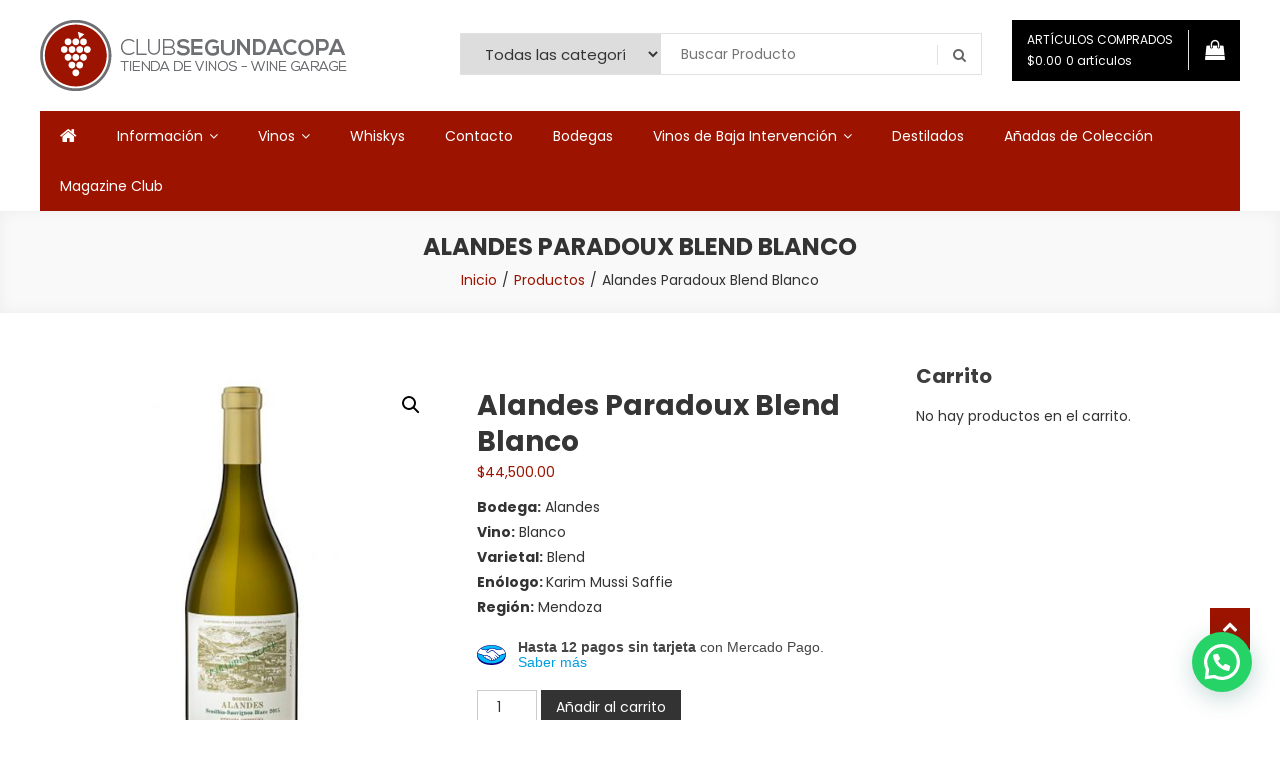

--- FILE ---
content_type: text/html; charset=UTF-8
request_url: https://segundacopa.com.ar/producto/alandes-paradoux-blend-2/
body_size: 26155
content:
<!doctype html>
<html lang="es">
<head>
	<meta charset="UTF-8">
	<meta name="viewport" content="width=device-width, initial-scale=1">
	<link rel="profile" href="http://gmpg.org/xfn/11">

	<title>Alandes Paradoux Blend Blanco &#8211; Segunda Copa</title>
<meta name='robots' content='max-image-preview:large' />

<!-- Google Tag Manager for WordPress by gtm4wp.com -->
<script data-cfasync="false" data-pagespeed-no-defer>
	var gtm4wp_datalayer_name = "dataLayer";
	var dataLayer = dataLayer || [];
</script>
<!-- End Google Tag Manager for WordPress by gtm4wp.com --><link rel='dns-prefetch' href='//capi-automation.s3.us-east-2.amazonaws.com' />
<link rel='dns-prefetch' href='//fonts.googleapis.com' />
<link rel="alternate" type="application/rss+xml" title="Segunda Copa &raquo; Feed" href="https://segundacopa.com.ar/feed/" />
<link rel="alternate" type="application/rss+xml" title="Segunda Copa &raquo; Feed de los comentarios" href="https://segundacopa.com.ar/comments/feed/" />

<!-- Google Tag Manager for WordPress by gtm4wp.com -->
<!-- GTM Container placement set to footer -->
<script data-cfasync="false" data-pagespeed-no-defer>
	var dataLayer_content = {"visitorIP":"52.14.169.106","pageTitle":"Alandes Paradoux Blend Blanco |","pagePostType":"product","pagePostType2":"single-product","pagePostAuthor":"Mariano Toscano","pagePostTerms":{"product_type":["simple"],"product_cat":["Alandes","Blanco","Blend"],"product_tag":["Karim Mussi Saffie"],"meta":{"total_sales":1,"fb_product_description":"","fb_visibility":"yes","fb_product_item_id":3014204905324946,"sp_wpsp_product_view_count":1440}},"postCountOnPage":1,"postCountTotal":1,"postID":7037,"postFormat":"standard"};
	dataLayer.push( dataLayer_content );
</script>
<script data-cfasync="false" data-pagespeed-no-defer>
(function(w,d,s,l,i){w[l]=w[l]||[];w[l].push({'gtm.start':
new Date().getTime(),event:'gtm.js'});var f=d.getElementsByTagName(s)[0],
j=d.createElement(s),dl=l!='dataLayer'?'&l='+l:'';j.async=true;j.src=
'//www.googletagmanager.com/gtm.js?id='+i+dl;f.parentNode.insertBefore(j,f);
})(window,document,'script','dataLayer','GTM-M8X8GXW');
</script>
<!-- End Google Tag Manager for WordPress by gtm4wp.com --><link rel="alternate" title="oEmbed (JSON)" type="application/json+oembed" href="https://segundacopa.com.ar/wp-json/oembed/1.0/embed?url=https%3A%2F%2Fsegundacopa.com.ar%2Fproducto%2Falandes-paradoux-blend-2%2F" />
<link rel="alternate" title="oEmbed (XML)" type="text/xml+oembed" href="https://segundacopa.com.ar/wp-json/oembed/1.0/embed?url=https%3A%2F%2Fsegundacopa.com.ar%2Fproducto%2Falandes-paradoux-blend-2%2F&#038;format=xml" />
		<style>
			.lazyload,
			.lazyloading {
				max-width: 100%;
			}
		</style>
		<style id='wp-img-auto-sizes-contain-inline-css' type='text/css'>
img:is([sizes=auto i],[sizes^="auto," i]){contain-intrinsic-size:3000px 1500px}
/*# sourceURL=wp-img-auto-sizes-contain-inline-css */
</style>
<style id='wp-emoji-styles-inline-css' type='text/css'>

	img.wp-smiley, img.emoji {
		display: inline !important;
		border: none !important;
		box-shadow: none !important;
		height: 1em !important;
		width: 1em !important;
		margin: 0 0.07em !important;
		vertical-align: -0.1em !important;
		background: none !important;
		padding: 0 !important;
	}
/*# sourceURL=wp-emoji-styles-inline-css */
</style>
<link rel='stylesheet' id='wp-block-library-css' href='https://segundacopa.com.ar/wp-includes/css/dist/block-library/style.min.css?ver=6.9' type='text/css' media='all' />
<style id='classic-theme-styles-inline-css' type='text/css'>
/*! This file is auto-generated */
.wp-block-button__link{color:#fff;background-color:#32373c;border-radius:9999px;box-shadow:none;text-decoration:none;padding:calc(.667em + 2px) calc(1.333em + 2px);font-size:1.125em}.wp-block-file__button{background:#32373c;color:#fff;text-decoration:none}
/*# sourceURL=/wp-includes/css/classic-themes.min.css */
</style>
<link rel='stylesheet' id='f1rehead-slideshow-block-css' href='https://segundacopa.com.ar/wp-content/plugins/slideshow-se/block/style-index.css?ver=1720790692' type='text/css' media='all' />
<style id='joinchat-button-style-inline-css' type='text/css'>
.wp-block-joinchat-button{border:none!important;text-align:center}.wp-block-joinchat-button figure{display:table;margin:0 auto;padding:0}.wp-block-joinchat-button figcaption{font:normal normal 400 .6em/2em var(--wp--preset--font-family--system-font,sans-serif);margin:0;padding:0}.wp-block-joinchat-button .joinchat-button__qr{background-color:#fff;border:6px solid #25d366;border-radius:30px;box-sizing:content-box;display:block;height:200px;margin:auto;overflow:hidden;padding:10px;width:200px}.wp-block-joinchat-button .joinchat-button__qr canvas,.wp-block-joinchat-button .joinchat-button__qr img{display:block;margin:auto}.wp-block-joinchat-button .joinchat-button__link{align-items:center;background-color:#25d366;border:6px solid #25d366;border-radius:30px;display:inline-flex;flex-flow:row nowrap;justify-content:center;line-height:1.25em;margin:0 auto;text-decoration:none}.wp-block-joinchat-button .joinchat-button__link:before{background:transparent var(--joinchat-ico) no-repeat center;background-size:100%;content:"";display:block;height:1.5em;margin:-.75em .75em -.75em 0;width:1.5em}.wp-block-joinchat-button figure+.joinchat-button__link{margin-top:10px}@media (orientation:landscape)and (min-height:481px),(orientation:portrait)and (min-width:481px){.wp-block-joinchat-button.joinchat-button--qr-only figure+.joinchat-button__link{display:none}}@media (max-width:480px),(orientation:landscape)and (max-height:480px){.wp-block-joinchat-button figure{display:none}}

/*# sourceURL=https://segundacopa.com.ar/wp-content/plugins/creame-whatsapp-me/gutenberg/build/style-index.css */
</style>
<style id='global-styles-inline-css' type='text/css'>
:root{--wp--preset--aspect-ratio--square: 1;--wp--preset--aspect-ratio--4-3: 4/3;--wp--preset--aspect-ratio--3-4: 3/4;--wp--preset--aspect-ratio--3-2: 3/2;--wp--preset--aspect-ratio--2-3: 2/3;--wp--preset--aspect-ratio--16-9: 16/9;--wp--preset--aspect-ratio--9-16: 9/16;--wp--preset--color--black: #000000;--wp--preset--color--cyan-bluish-gray: #abb8c3;--wp--preset--color--white: #ffffff;--wp--preset--color--pale-pink: #f78da7;--wp--preset--color--vivid-red: #cf2e2e;--wp--preset--color--luminous-vivid-orange: #ff6900;--wp--preset--color--luminous-vivid-amber: #fcb900;--wp--preset--color--light-green-cyan: #7bdcb5;--wp--preset--color--vivid-green-cyan: #00d084;--wp--preset--color--pale-cyan-blue: #8ed1fc;--wp--preset--color--vivid-cyan-blue: #0693e3;--wp--preset--color--vivid-purple: #9b51e0;--wp--preset--gradient--vivid-cyan-blue-to-vivid-purple: linear-gradient(135deg,rgb(6,147,227) 0%,rgb(155,81,224) 100%);--wp--preset--gradient--light-green-cyan-to-vivid-green-cyan: linear-gradient(135deg,rgb(122,220,180) 0%,rgb(0,208,130) 100%);--wp--preset--gradient--luminous-vivid-amber-to-luminous-vivid-orange: linear-gradient(135deg,rgb(252,185,0) 0%,rgb(255,105,0) 100%);--wp--preset--gradient--luminous-vivid-orange-to-vivid-red: linear-gradient(135deg,rgb(255,105,0) 0%,rgb(207,46,46) 100%);--wp--preset--gradient--very-light-gray-to-cyan-bluish-gray: linear-gradient(135deg,rgb(238,238,238) 0%,rgb(169,184,195) 100%);--wp--preset--gradient--cool-to-warm-spectrum: linear-gradient(135deg,rgb(74,234,220) 0%,rgb(151,120,209) 20%,rgb(207,42,186) 40%,rgb(238,44,130) 60%,rgb(251,105,98) 80%,rgb(254,248,76) 100%);--wp--preset--gradient--blush-light-purple: linear-gradient(135deg,rgb(255,206,236) 0%,rgb(152,150,240) 100%);--wp--preset--gradient--blush-bordeaux: linear-gradient(135deg,rgb(254,205,165) 0%,rgb(254,45,45) 50%,rgb(107,0,62) 100%);--wp--preset--gradient--luminous-dusk: linear-gradient(135deg,rgb(255,203,112) 0%,rgb(199,81,192) 50%,rgb(65,88,208) 100%);--wp--preset--gradient--pale-ocean: linear-gradient(135deg,rgb(255,245,203) 0%,rgb(182,227,212) 50%,rgb(51,167,181) 100%);--wp--preset--gradient--electric-grass: linear-gradient(135deg,rgb(202,248,128) 0%,rgb(113,206,126) 100%);--wp--preset--gradient--midnight: linear-gradient(135deg,rgb(2,3,129) 0%,rgb(40,116,252) 100%);--wp--preset--font-size--small: 13px;--wp--preset--font-size--medium: 20px;--wp--preset--font-size--large: 36px;--wp--preset--font-size--x-large: 42px;--wp--preset--spacing--20: 0.44rem;--wp--preset--spacing--30: 0.67rem;--wp--preset--spacing--40: 1rem;--wp--preset--spacing--50: 1.5rem;--wp--preset--spacing--60: 2.25rem;--wp--preset--spacing--70: 3.38rem;--wp--preset--spacing--80: 5.06rem;--wp--preset--shadow--natural: 6px 6px 9px rgba(0, 0, 0, 0.2);--wp--preset--shadow--deep: 12px 12px 50px rgba(0, 0, 0, 0.4);--wp--preset--shadow--sharp: 6px 6px 0px rgba(0, 0, 0, 0.2);--wp--preset--shadow--outlined: 6px 6px 0px -3px rgb(255, 255, 255), 6px 6px rgb(0, 0, 0);--wp--preset--shadow--crisp: 6px 6px 0px rgb(0, 0, 0);}:where(.is-layout-flex){gap: 0.5em;}:where(.is-layout-grid){gap: 0.5em;}body .is-layout-flex{display: flex;}.is-layout-flex{flex-wrap: wrap;align-items: center;}.is-layout-flex > :is(*, div){margin: 0;}body .is-layout-grid{display: grid;}.is-layout-grid > :is(*, div){margin: 0;}:where(.wp-block-columns.is-layout-flex){gap: 2em;}:where(.wp-block-columns.is-layout-grid){gap: 2em;}:where(.wp-block-post-template.is-layout-flex){gap: 1.25em;}:where(.wp-block-post-template.is-layout-grid){gap: 1.25em;}.has-black-color{color: var(--wp--preset--color--black) !important;}.has-cyan-bluish-gray-color{color: var(--wp--preset--color--cyan-bluish-gray) !important;}.has-white-color{color: var(--wp--preset--color--white) !important;}.has-pale-pink-color{color: var(--wp--preset--color--pale-pink) !important;}.has-vivid-red-color{color: var(--wp--preset--color--vivid-red) !important;}.has-luminous-vivid-orange-color{color: var(--wp--preset--color--luminous-vivid-orange) !important;}.has-luminous-vivid-amber-color{color: var(--wp--preset--color--luminous-vivid-amber) !important;}.has-light-green-cyan-color{color: var(--wp--preset--color--light-green-cyan) !important;}.has-vivid-green-cyan-color{color: var(--wp--preset--color--vivid-green-cyan) !important;}.has-pale-cyan-blue-color{color: var(--wp--preset--color--pale-cyan-blue) !important;}.has-vivid-cyan-blue-color{color: var(--wp--preset--color--vivid-cyan-blue) !important;}.has-vivid-purple-color{color: var(--wp--preset--color--vivid-purple) !important;}.has-black-background-color{background-color: var(--wp--preset--color--black) !important;}.has-cyan-bluish-gray-background-color{background-color: var(--wp--preset--color--cyan-bluish-gray) !important;}.has-white-background-color{background-color: var(--wp--preset--color--white) !important;}.has-pale-pink-background-color{background-color: var(--wp--preset--color--pale-pink) !important;}.has-vivid-red-background-color{background-color: var(--wp--preset--color--vivid-red) !important;}.has-luminous-vivid-orange-background-color{background-color: var(--wp--preset--color--luminous-vivid-orange) !important;}.has-luminous-vivid-amber-background-color{background-color: var(--wp--preset--color--luminous-vivid-amber) !important;}.has-light-green-cyan-background-color{background-color: var(--wp--preset--color--light-green-cyan) !important;}.has-vivid-green-cyan-background-color{background-color: var(--wp--preset--color--vivid-green-cyan) !important;}.has-pale-cyan-blue-background-color{background-color: var(--wp--preset--color--pale-cyan-blue) !important;}.has-vivid-cyan-blue-background-color{background-color: var(--wp--preset--color--vivid-cyan-blue) !important;}.has-vivid-purple-background-color{background-color: var(--wp--preset--color--vivid-purple) !important;}.has-black-border-color{border-color: var(--wp--preset--color--black) !important;}.has-cyan-bluish-gray-border-color{border-color: var(--wp--preset--color--cyan-bluish-gray) !important;}.has-white-border-color{border-color: var(--wp--preset--color--white) !important;}.has-pale-pink-border-color{border-color: var(--wp--preset--color--pale-pink) !important;}.has-vivid-red-border-color{border-color: var(--wp--preset--color--vivid-red) !important;}.has-luminous-vivid-orange-border-color{border-color: var(--wp--preset--color--luminous-vivid-orange) !important;}.has-luminous-vivid-amber-border-color{border-color: var(--wp--preset--color--luminous-vivid-amber) !important;}.has-light-green-cyan-border-color{border-color: var(--wp--preset--color--light-green-cyan) !important;}.has-vivid-green-cyan-border-color{border-color: var(--wp--preset--color--vivid-green-cyan) !important;}.has-pale-cyan-blue-border-color{border-color: var(--wp--preset--color--pale-cyan-blue) !important;}.has-vivid-cyan-blue-border-color{border-color: var(--wp--preset--color--vivid-cyan-blue) !important;}.has-vivid-purple-border-color{border-color: var(--wp--preset--color--vivid-purple) !important;}.has-vivid-cyan-blue-to-vivid-purple-gradient-background{background: var(--wp--preset--gradient--vivid-cyan-blue-to-vivid-purple) !important;}.has-light-green-cyan-to-vivid-green-cyan-gradient-background{background: var(--wp--preset--gradient--light-green-cyan-to-vivid-green-cyan) !important;}.has-luminous-vivid-amber-to-luminous-vivid-orange-gradient-background{background: var(--wp--preset--gradient--luminous-vivid-amber-to-luminous-vivid-orange) !important;}.has-luminous-vivid-orange-to-vivid-red-gradient-background{background: var(--wp--preset--gradient--luminous-vivid-orange-to-vivid-red) !important;}.has-very-light-gray-to-cyan-bluish-gray-gradient-background{background: var(--wp--preset--gradient--very-light-gray-to-cyan-bluish-gray) !important;}.has-cool-to-warm-spectrum-gradient-background{background: var(--wp--preset--gradient--cool-to-warm-spectrum) !important;}.has-blush-light-purple-gradient-background{background: var(--wp--preset--gradient--blush-light-purple) !important;}.has-blush-bordeaux-gradient-background{background: var(--wp--preset--gradient--blush-bordeaux) !important;}.has-luminous-dusk-gradient-background{background: var(--wp--preset--gradient--luminous-dusk) !important;}.has-pale-ocean-gradient-background{background: var(--wp--preset--gradient--pale-ocean) !important;}.has-electric-grass-gradient-background{background: var(--wp--preset--gradient--electric-grass) !important;}.has-midnight-gradient-background{background: var(--wp--preset--gradient--midnight) !important;}.has-small-font-size{font-size: var(--wp--preset--font-size--small) !important;}.has-medium-font-size{font-size: var(--wp--preset--font-size--medium) !important;}.has-large-font-size{font-size: var(--wp--preset--font-size--large) !important;}.has-x-large-font-size{font-size: var(--wp--preset--font-size--x-large) !important;}
:where(.wp-block-post-template.is-layout-flex){gap: 1.25em;}:where(.wp-block-post-template.is-layout-grid){gap: 1.25em;}
:where(.wp-block-term-template.is-layout-flex){gap: 1.25em;}:where(.wp-block-term-template.is-layout-grid){gap: 1.25em;}
:where(.wp-block-columns.is-layout-flex){gap: 2em;}:where(.wp-block-columns.is-layout-grid){gap: 2em;}
:root :where(.wp-block-pullquote){font-size: 1.5em;line-height: 1.6;}
/*# sourceURL=global-styles-inline-css */
</style>
<style id='age-gate-custom-inline-css' type='text/css'>
:root{--ag-background-color: rgba(0,0,0,0.4);--ag-background-image-position: center center;--ag-background-image-opacity: 1;--ag-form-background: rgba(255,255,255,1);--ag-text-color: #000000;--ag-blur: 5px;}
/*# sourceURL=age-gate-custom-inline-css */
</style>
<link rel='stylesheet' id='age-gate-css' href='https://segundacopa.com.ar/wp-content/plugins/age-gate/dist/main.css?ver=3.7.2' type='text/css' media='all' />
<style id='age-gate-options-inline-css' type='text/css'>
:root{--ag-background-color: rgba(0,0,0,0.4);--ag-background-image-position: center center;--ag-background-image-opacity: 1;--ag-form-background: rgba(255,255,255,1);--ag-text-color: #000000;--ag-blur: 5px;}
/*# sourceURL=age-gate-options-inline-css */
</style>
<link rel='stylesheet' id='photoswipe-css' href='https://segundacopa.com.ar/wp-content/plugins/woocommerce/assets/css/photoswipe/photoswipe.min.css?ver=10.4.3' type='text/css' media='all' />
<link rel='stylesheet' id='photoswipe-default-skin-css' href='https://segundacopa.com.ar/wp-content/plugins/woocommerce/assets/css/photoswipe/default-skin/default-skin.min.css?ver=10.4.3' type='text/css' media='all' />
<link rel='stylesheet' id='woocommerce-layout-css' href='https://segundacopa.com.ar/wp-content/plugins/woocommerce/assets/css/woocommerce-layout.css?ver=10.4.3' type='text/css' media='all' />
<link rel='stylesheet' id='woocommerce-smallscreen-css' href='https://segundacopa.com.ar/wp-content/plugins/woocommerce/assets/css/woocommerce-smallscreen.css?ver=10.4.3' type='text/css' media='only screen and (max-width: 768px)' />
<link rel='stylesheet' id='woocommerce-general-css' href='https://segundacopa.com.ar/wp-content/plugins/woocommerce/assets/css/woocommerce.css?ver=10.4.3' type='text/css' media='all' />
<style id='woocommerce-inline-inline-css' type='text/css'>
.woocommerce form .form-row .required { visibility: visible; }
/*# sourceURL=woocommerce-inline-inline-css */
</style>
<link rel='stylesheet' id='easy-store-fonts-css' href='https://fonts.googleapis.com/css?family=Poppins%3A400%2C700%2C900&#038;subset=latin%2Clatin-ext' type='text/css' media='all' />
<link rel='stylesheet' id='lightslider-styles-css' href='https://segundacopa.com.ar/wp-content/themes/easy-store/assets/library/lightslider/css/lightslider.css?ver=1.1.6' type='text/css' media='all' />
<link rel='stylesheet' id='custom-scrollbar-styles-css' href='https://segundacopa.com.ar/wp-content/themes/easy-store/assets/library/custom-scrollbar/jquery.mCustomScrollbar.min.css?ver=1.0.0' type='text/css' media='all' />
<link rel='stylesheet' id='font-awesome-css' href='https://segundacopa.com.ar/wp-content/plugins/elementor/assets/lib/font-awesome/css/font-awesome.min.css?ver=4.7.0' type='text/css' media='all' />
<link rel='stylesheet' id='easy-store-style-css' href='https://segundacopa.com.ar/wp-content/themes/easy-store/style.css?ver=1.2.2' type='text/css' media='all' />
<link rel='stylesheet' id='easy-store-responsive-style-css' href='https://segundacopa.com.ar/wp-content/themes/easy-store/assets/css/es-responsive.css?ver=1.0.0' type='text/css' media='all' />
<link rel='stylesheet' id='easy-store-woocommerce-style-css' href='https://segundacopa.com.ar/wp-content/themes/easy-store/woocommerce.css?ver=6.9' type='text/css' media='all' />
<style id='easy-store-woocommerce-style-inline-css' type='text/css'>
@font-face {
				font-family: "star";
				src: url("https://segundacopa.com.ar/wp-content/plugins/woocommerce/assets/fonts/star.eot");
				src: url("https://segundacopa.com.ar/wp-content/plugins/woocommerce/assets/fonts/star.eot?#iefix") format("embedded-opentype"),
					url("https://segundacopa.com.ar/wp-content/plugins/woocommerce/assets/fonts/star.woff") format("woff"),
					url("https://segundacopa.com.ar/wp-content/plugins/woocommerce/assets/fonts/star.ttf") format("truetype"),
					url("https://segundacopa.com.ar/wp-content/plugins/woocommerce/assets/fonts/star.svg#star") format("svg");
				font-weight: normal;
				font-style: normal;
			}
/*# sourceURL=easy-store-woocommerce-style-inline-css */
</style>
<link rel='stylesheet' id='wgdr-css' href='https://segundacopa.com.ar/wp-content/plugins/woocommerce-google-dynamic-retargeting-tag/public/css/wgdr-frontend.css?ver=6.9' type='text/css' media='all' />
<link rel='stylesheet' id='pedido-minimo-custom-styles-css' href='https://segundacopa.com.ar/wp-content/plugins/wc-pedido-minimo/inc/assets/css/styles.css?ver=6.9' type='text/css' media='all' />
<script type="text/javascript" src="https://segundacopa.com.ar/wp-includes/js/jquery/jquery.min.js?ver=3.7.1" id="jquery-core-js"></script>
<script type="text/javascript" src="https://segundacopa.com.ar/wp-includes/js/jquery/jquery-migrate.min.js?ver=3.4.1" id="jquery-migrate-js"></script>
<script type="text/javascript" src="https://segundacopa.com.ar/wp-content/plugins/woocommerce/assets/js/jquery-blockui/jquery.blockUI.min.js?ver=2.7.0-wc.10.4.3" id="wc-jquery-blockui-js" defer="defer" data-wp-strategy="defer"></script>
<script type="text/javascript" id="wc-add-to-cart-js-extra">
/* <![CDATA[ */
var wc_add_to_cart_params = {"ajax_url":"/wp-admin/admin-ajax.php","wc_ajax_url":"/?wc-ajax=%%endpoint%%","i18n_view_cart":"Ver carrito","cart_url":"https://segundacopa.com.ar/finalizar-compra/","is_cart":"","cart_redirect_after_add":"no"};
//# sourceURL=wc-add-to-cart-js-extra
/* ]]> */
</script>
<script type="text/javascript" src="https://segundacopa.com.ar/wp-content/plugins/woocommerce/assets/js/frontend/add-to-cart.min.js?ver=10.4.3" id="wc-add-to-cart-js" defer="defer" data-wp-strategy="defer"></script>
<script type="text/javascript" src="https://segundacopa.com.ar/wp-content/plugins/woocommerce/assets/js/zoom/jquery.zoom.min.js?ver=1.7.21-wc.10.4.3" id="wc-zoom-js" defer="defer" data-wp-strategy="defer"></script>
<script type="text/javascript" src="https://segundacopa.com.ar/wp-content/plugins/woocommerce/assets/js/flexslider/jquery.flexslider.min.js?ver=2.7.2-wc.10.4.3" id="wc-flexslider-js" defer="defer" data-wp-strategy="defer"></script>
<script type="text/javascript" src="https://segundacopa.com.ar/wp-content/plugins/woocommerce/assets/js/photoswipe/photoswipe.min.js?ver=4.1.1-wc.10.4.3" id="wc-photoswipe-js" defer="defer" data-wp-strategy="defer"></script>
<script type="text/javascript" src="https://segundacopa.com.ar/wp-content/plugins/woocommerce/assets/js/photoswipe/photoswipe-ui-default.min.js?ver=4.1.1-wc.10.4.3" id="wc-photoswipe-ui-default-js" defer="defer" data-wp-strategy="defer"></script>
<script type="text/javascript" id="wc-single-product-js-extra">
/* <![CDATA[ */
var wc_single_product_params = {"i18n_required_rating_text":"Por favor elige una puntuaci\u00f3n","i18n_rating_options":["1 de 5 estrellas","2 de 5 estrellas","3 de 5 estrellas","4 de 5 estrellas","5 de 5 estrellas"],"i18n_product_gallery_trigger_text":"Ver galer\u00eda de im\u00e1genes a pantalla completa","review_rating_required":"yes","flexslider":{"rtl":false,"animation":"slide","smoothHeight":true,"directionNav":false,"controlNav":"thumbnails","slideshow":false,"animationSpeed":500,"animationLoop":false,"allowOneSlide":false},"zoom_enabled":"1","zoom_options":[],"photoswipe_enabled":"1","photoswipe_options":{"shareEl":false,"closeOnScroll":false,"history":false,"hideAnimationDuration":0,"showAnimationDuration":0},"flexslider_enabled":"1"};
//# sourceURL=wc-single-product-js-extra
/* ]]> */
</script>
<script type="text/javascript" src="https://segundacopa.com.ar/wp-content/plugins/woocommerce/assets/js/frontend/single-product.min.js?ver=10.4.3" id="wc-single-product-js" defer="defer" data-wp-strategy="defer"></script>
<script type="text/javascript" src="https://segundacopa.com.ar/wp-content/plugins/woocommerce/assets/js/js-cookie/js.cookie.min.js?ver=2.1.4-wc.10.4.3" id="wc-js-cookie-js" defer="defer" data-wp-strategy="defer"></script>
<script type="text/javascript" id="woocommerce-js-extra">
/* <![CDATA[ */
var woocommerce_params = {"ajax_url":"/wp-admin/admin-ajax.php","wc_ajax_url":"/?wc-ajax=%%endpoint%%","i18n_password_show":"Mostrar contrase\u00f1a","i18n_password_hide":"Ocultar contrase\u00f1a"};
//# sourceURL=woocommerce-js-extra
/* ]]> */
</script>
<script type="text/javascript" src="https://segundacopa.com.ar/wp-content/plugins/woocommerce/assets/js/frontend/woocommerce.min.js?ver=10.4.3" id="woocommerce-js" defer="defer" data-wp-strategy="defer"></script>
<script type="text/javascript" id="enhanced-ecommerce-google-analytics-js-extra">
/* <![CDATA[ */
var ConvAioGlobal = {"nonce":"4541f2b922"};
//# sourceURL=enhanced-ecommerce-google-analytics-js-extra
/* ]]> */
</script>
<script data-cfasync="false" data-no-optimize="1" data-pagespeed-no-defer type="text/javascript" src="https://segundacopa.com.ar/wp-content/plugins/enhanced-e-commerce-for-woocommerce-store/public/js/con-gtm-google-analytics.js?ver=7.2.14" id="enhanced-ecommerce-google-analytics-js"></script>
<script data-cfasync="false" data-no-optimize="1" data-pagespeed-no-defer type="text/javascript" id="enhanced-ecommerce-google-analytics-js-after">
/* <![CDATA[ */
tvc_smd={"tvc_wcv":"10.4.3","tvc_wpv":"6.9","tvc_eev":"7.2.14","tvc_sub_data":{"sub_id":"6723","cu_id":"6027","pl_id":"1","ga_tra_option":"UA","ga_property_id":"UA-145779856-1","ga_measurement_id":"","ga_ads_id":"7226248529","ga_gmc_id":"","ga_gmc_id_p":"0","op_gtag_js":"1","op_en_e_t":"1","op_rm_t_t":"1","op_dy_rm_t_t":"1","op_li_ga_wi_ads":"1","gmc_is_product_sync":"0","gmc_is_site_verified":"0","gmc_is_domain_claim":"0","gmc_product_count":"0","fb_pixel_id":"423682085120912"}};
//# sourceURL=enhanced-ecommerce-google-analytics-js-after
/* ]]> */
</script>
<link rel="https://api.w.org/" href="https://segundacopa.com.ar/wp-json/" /><link rel="alternate" title="JSON" type="application/json" href="https://segundacopa.com.ar/wp-json/wp/v2/product/7037" /><link rel="EditURI" type="application/rsd+xml" title="RSD" href="https://segundacopa.com.ar/xmlrpc.php?rsd" />
<meta name="generator" content="WordPress 6.9" />
<meta name="generator" content="WooCommerce 10.4.3" />
<link rel="canonical" href="https://segundacopa.com.ar/producto/alandes-paradoux-blend-2/" />
<link rel='shortlink' href='https://segundacopa.com.ar/?p=7037' />
<style type="text/css" media="screen">
   .woocommerce #customer_details .col-1,.woocommerce #customer_details .col-2{
    width: 48%;
   }
    .cart-collaterals .cross-sells{
    display: none;
   }
   
@media (max-width:640px) {
     .woocommerce #customer_details .col-1,.woocommerce #customer_details .col-2{
    width: 100% !important;
   }
}
</style>
		<script>
			document.documentElement.className = document.documentElement.className.replace('no-js', 'js');
		</script>
				<style>
			.no-js img.lazyload {
				display: none;
			}

			figure.wp-block-image img.lazyloading {
				min-width: 150px;
			}

			.lazyload,
			.lazyloading {
				--smush-placeholder-width: 100px;
				--smush-placeholder-aspect-ratio: 1/1;
				width: var(--smush-image-width, var(--smush-placeholder-width)) !important;
				aspect-ratio: var(--smush-image-aspect-ratio, var(--smush-placeholder-aspect-ratio)) !important;
			}

						.lazyload, .lazyloading {
				opacity: 0;
			}

			.lazyloaded {
				opacity: 1;
				transition: opacity 400ms;
				transition-delay: 0ms;
			}

					</style>
		        <!--noptimize-->
        <!-- Global site tag (gtag.js) - Google Ads: 840649814 -->
        <script async
                src="https://www.googletagmanager.com/gtag/js?id=AW-840649814"></script>
        <script>
            window.dataLayer = window.dataLayer || [];

            function gtag() {
                dataLayer.push(arguments);
            }

            gtag('js', new Date());

            gtag('config', 'AW-840649814');
        </script>
        <!--/noptimize-->

        	<noscript><style>.woocommerce-product-gallery{ opacity: 1 !important; }</style></noscript>
	<meta name="generator" content="Elementor 3.33.4; features: additional_custom_breakpoints; settings: css_print_method-external, google_font-enabled, font_display-swap">
        <script data-cfasync="false" data-no-optimize="1" data-pagespeed-no-defer>
            var tvc_lc = 'ARS';
        </script>
        <script data-cfasync="false" data-no-optimize="1" data-pagespeed-no-defer>
            var tvc_lc = 'ARS';
        </script>
<script data-cfasync="false" data-pagespeed-no-defer type="text/javascript">
      window.dataLayer = window.dataLayer || [];
      dataLayer.push({"event":"begin_datalayer","cov_remarketing":"1","cov_remarketing_conversion_id":"AW-840649814","cov_fb_pixel_id":"423682085120912","conv_track_email":"1","conv_track_phone":"1","conv_track_address":"1","conv_track_page_scroll":"1","conv_track_file_download":"1","conv_track_author":"1","conv_track_signup":"1","conv_track_signin":"1"});
    </script>    <!-- Google Tag Manager by Conversios-->
    <script>
      (function(w, d, s, l, i) {
        w[l] = w[l] || [];
        w[l].push({
          'gtm.start': new Date().getTime(),
          event: 'gtm.js'
        });
        var f = d.getElementsByTagName(s)[0],
          j = d.createElement(s),
          dl = l != 'dataLayer' ? '&l=' + l : '';
        j.async = true;
        j.src =
          'https://www.googletagmanager.com/gtm.js?id=' + i + dl;
        f.parentNode.insertBefore(j, f);
      })(window, document, 'script', 'dataLayer', 'GTM-K7X94DG');
    </script>
    <!-- End Google Tag Manager -->
      <script>
      (window.gaDevIds = window.gaDevIds || []).push('5CDcaG');
    </script>
          <script data-cfasync="false" data-no-optimize="1" data-pagespeed-no-defer>
            var tvc_lc = 'ARS';
        </script>
        <script data-cfasync="false" data-no-optimize="1" data-pagespeed-no-defer>
            var tvc_lc = 'ARS';
        </script>
			<script  type="text/javascript">
				!function(f,b,e,v,n,t,s){if(f.fbq)return;n=f.fbq=function(){n.callMethod?
					n.callMethod.apply(n,arguments):n.queue.push(arguments)};if(!f._fbq)f._fbq=n;
					n.push=n;n.loaded=!0;n.version='2.0';n.queue=[];t=b.createElement(e);t.async=!0;
					t.src=v;s=b.getElementsByTagName(e)[0];s.parentNode.insertBefore(t,s)}(window,
					document,'script','https://connect.facebook.net/en_US/fbevents.js');
			</script>
			<!-- WooCommerce Facebook Integration Begin -->
			<script  type="text/javascript">

				fbq('init', '423682085120912', {}, {
    "agent": "woocommerce_0-10.4.3-3.5.15"
});

				document.addEventListener( 'DOMContentLoaded', function() {
					// Insert placeholder for events injected when a product is added to the cart through AJAX.
					document.body.insertAdjacentHTML( 'beforeend', '<div class=\"wc-facebook-pixel-event-placeholder\"></div>' );
				}, false );

			</script>
			<!-- WooCommerce Facebook Integration End -->
						<style>
				.e-con.e-parent:nth-of-type(n+4):not(.e-lazyloaded):not(.e-no-lazyload),
				.e-con.e-parent:nth-of-type(n+4):not(.e-lazyloaded):not(.e-no-lazyload) * {
					background-image: none !important;
				}
				@media screen and (max-height: 1024px) {
					.e-con.e-parent:nth-of-type(n+3):not(.e-lazyloaded):not(.e-no-lazyload),
					.e-con.e-parent:nth-of-type(n+3):not(.e-lazyloaded):not(.e-no-lazyload) * {
						background-image: none !important;
					}
				}
				@media screen and (max-height: 640px) {
					.e-con.e-parent:nth-of-type(n+2):not(.e-lazyloaded):not(.e-no-lazyload),
					.e-con.e-parent:nth-of-type(n+2):not(.e-lazyloaded):not(.e-no-lazyload) * {
						background-image: none !important;
					}
				}
			</style>
					<style type="text/css">
					.site-title,
			.site-description {
				position: absolute;
				clip: rect(1px, 1px, 1px, 1px);
			}
				</style>
		<link rel="icon" href="https://segundacopa.com.ar/wp-content/uploads/2019/07/cropped-FAVI-02-32x32.png" sizes="32x32" />
<link rel="icon" href="https://segundacopa.com.ar/wp-content/uploads/2019/07/cropped-FAVI-02-192x192.png" sizes="192x192" />
<link rel="apple-touch-icon" href="https://segundacopa.com.ar/wp-content/uploads/2019/07/cropped-FAVI-02-180x180.png" />
<meta name="msapplication-TileImage" content="https://segundacopa.com.ar/wp-content/uploads/2019/07/cropped-FAVI-02-270x270.png" />
		<style type="text/css" id="wp-custom-css">
			.es-slide-content p{
	color:#FFFFFF;
	padding:10px
	}
.es-slide-content{
	background-color:#3333;
}
.cta-content{
	color:#FFFFFF;
}
.es-block-title {
    font-size: 24px;
    margin-top: 20px;
}		</style>
		<!--Easy Store CSS -->
<style type="text/css">
.edit-link .post-edit-link,.reply .comment-reply-link,.widget_search .search-submit,.widget_search .search-submit,.woocommerce .price-cart:after,.woocommerce ul.products li.product .price-cart .button:hover,.woocommerce .widget_price_filter .ui-slider .ui-slider-range,.woocommerce .widget_price_filter .ui-slider .ui-slider-handle,.woocommerce .widget_price_filter .price_slider_wrapper .ui-widget-content,.woocommerce #respond input#submit:hover,.woocommerce a.button:hover,.woocommerce button.button:hover,.woocommerce input.button:hover,.woocommerce #respond input#submit.alt:hover,.woocommerce a.button.alt:hover,.woocommerce button.button.alt:hover,.woocommerce input.button.alt:hover,.woocommerce .added_to_cart.wc-forward:hover,.woocommerce ul.products li.product .onsale,.woocommerce span.onsale,.woocommerce #respond input#submit.alt.disabled,.woocommerce #respond input#submit.alt.disabled:hover,.woocommerce #respond input#submit.alt:disabled,.woocommerce #respond input#submit.alt:disabled:hover,.woocommerce #respond input#submit.alt[disabled]:disabled,.woocommerce #respond input#submit.alt[disabled]:disabled:hover,.woocommerce a.button.alt.disabled,.woocommerce a.button.alt.disabled:hover,.woocommerce a.button.alt:disabled,.woocommerce a.button.alt:disabled:hover,.woocommerce a.button.alt[disabled]:disabled,.woocommerce a.button.alt[disabled]:disabled:hover,.woocommerce button.button.alt.disabled,.woocommerce button.button.alt.disabled:hover,.woocommerce button.button.alt:disabled,.woocommerce button.button.alt:disabled:hover,.woocommerce button.button.alt[disabled]:disabled,.woocommerce button.button.alt[disabled]:disabled:hover,.woocommerce input.button.alt.disabled,.woocommerce input.button.alt.disabled:hover,.woocommerce input.button.alt:disabled,.woocommerce input.button.alt:disabled:hover,.woocommerce input.button.alt[disabled]:disabled,.woocommerce input.button.alt[disabled]:disabled:hover,.woocommerce-info,.woocommerce-noreviews,p.no-comments,#masthead .site-header-cart .cart-con.tents:hover,.es-main-menu-wrapper .mt-container,#site-navigation ul.sub-menu,#site-navigation ul.children,.easy_store_slider .es-slide-btn a:hover,.woocommerce-active .es-product-buttons-wrap a:hover,.woocommerce-active ul.products li.product .button:hover,.easy_store_testimonials .es-single-wrap .image-holder::after,.easy_store_testimonials .lSSlideOuter .lSPager.lSpg >li:hover a,.easy_store_testimonials .lSSlideOuter .lSPager.lSpg >li.active a,.cta-btn-wrap a,.main-post-wrap .post-date-wrap,.list-posts-wrap .post-date-wrap,.entry-content-wrapper .post-date-wrap,.widget .tagcloud a:hover,#es-scrollup,.easy_store_social_media a,.is-sticky .es-main-menu-wrapper,#masthead .site-header-cart .cart-contents:hover,.woocommerce-store-notice.demo_store,.wp-block-search .wp-block-search__button:hover,.widget_tag_cloud .tagcloud a:hover,.widget.widget_tag_cloud a:hover{background:#9c1400}a,.entry-footer a:hover,.comment-author .fn .url:hover,.commentmetadata .comment-edit-link,#cancel-comment-reply-link,#cancel-comment-reply-link:before,.logged-in-as a,.widget a:hover,.widget a:hover::before,.widget li:hover::before,.woocommerce .woocommerce-message:before,.woocommerce div.product p.price ins,.woocommerce div.product span.price ins,.woocommerce div.product p.price del,.woocommerce .woocommerce-info:before,.woocommerce .star-rating span::before,.woocommerce-account .woocommerce .woocommerce-MyAccount-navigation ul a:hover,.woocommerce-account .woocommerce .woocommerce-MyAccount-navigation ul li.is-active a:hover,.es-top-header-wrap .item-icon,.promo-items-wrapper .item-icon-wrap,.main-post-wrap .blog-content-wrapper .news-title a:hover,.list-posts-wrap .blog-content-wrapper .news-title a:hover,.entry-content-wrapper .entry-title a:hover,.blog-content-wrapper .post-meta span:hover,.blog-content-wrapper .post-meta span a:hover,.entry-content-wrapper .post-meta span:hover,.entry-content-wrapper .post-meta span a:hover,#footer-navigation ul li a:hover,.custom-header .breadcrumb-trail.breadcrumbs ul li a,.es-product-title-wrap a:hover .woocommerce-loop-product__title,.woocommerce-account .woocommerce .woocommerce-MyAccount-navigation ul .is-active a,.loginout{color:#9c1400}.navigation .nav-links a,.bttn,button,input[type='button'],input[type='reset'],input[type='submit'],.widget_search .search-submit,.woocommerce form .form-row.woocommerce-validated .select2-container,.woocommerce form .form-row.woocommerce-validated input.input-text,.woocommerce form .form-row.woocommerce-validated select,.tagcloud a:hover,.widget_tag_cloud .tagcloud a:hover,.widget.widget_tag_cloud a:hover{border-color:#9c1400}.comment-list .comment-body{border-top-color:#9c1400}@media (max-width:768px){.es-main-menu-wrapper #site-navigation{background:#9c1400}}.navigation .nav-links a:hover,.bttn:hover,button,input[type='button']:hover,input[type='reset']:hover,input[type='submit']:hover,.home .es-home-icon a,.es-home-icon a:hover,#site-navigation ul li.current-menu-item>a,#site-navigation ul li:hover>a,#site-navigation ul li.current_page_ancestor>a,#site-navigation ul li.current_page_item>a,#site-navigation ul li.current-menu-ancestor>a,#site-navigation ul li.focus>a,.es-wishlist-btn,.es-slide-btn a,.es-slider-section .lSAction a:hover,.easy_store_featured_products .carousel-nav-action .carousel-controls:hover,.woocommerce span.onsale,.woocommerce ul.products li.product .onsale,.es-product-buttons-wrap a.add_to_wishlist:hover,.easy_store_call_to_action .cta-btn-wrap a:hover,.easy_store_social_media a:hover,.single-product .add_to_wishlist.single_add_to_wishlist,body:not(.woocommerce-block-theme-has-button-styles) .wc-block-components-button:not(.is-link):hover{background:#9c1400}a:hover,a:focus,a:active,.woocommerce .price_label,.woocommerce.single-product div.product .price,.easy_store_advance_product_search .woocommerce-product-search .searchsubmit:hover,.price,.woocommerce ul.products li.product .price,.easy_store_categories_collection .es-coll-link,.easy_store_testimonials .es-single-wrap .post-author,.cta-content span,.custom-header .breadcrumb-trail.breadcrumbs ul li a:hover,.loginout:hover{color:#9c1400}.navigation .nav-links a:hover,.bttn:hover,button,input[type='button']:hover,input[type='reset']:hover,input[type='submit']:hover,.easy_store_featured_products .carousel-nav-action .carousel-controls:hover{border-color:#9c1400}@media (max-width:768px){.es-main-menu-wrapper .menu-toggle:hover{background:#9c1400}}#es-scrollup{border-bottom-color:#9c1400}
</style></head>

<body class="wp-singular product-template-default single single-product postid-7037 wp-custom-logo wp-theme-easy-store theme-easy-store woocommerce woocommerce-page woocommerce-no-js fullwidth-layout woocommerce-active elementor-default elementor-kit-200145">
    <!-- Google Tag Manager (noscript) conversios -->
    <noscript><iframe data-src="https://www.googletagmanager.com/ns.html?id=GTM-K7X94DG" height="0" width="0" style="display:none;visibility:hidden" src="[data-uri]" class="lazyload" data-load-mode="1"></iframe></noscript>
    <!-- End Google Tag Manager (noscript) conversios -->
    <a class="skip-link screen-reader-text" href="#content">Saltar al contenido</a>
	<div id="page" class="site">
	<header id="masthead" class="site-header"><div class="es-header-logo-wrapper es-clearfix"><div class="mt-container">			<div class="site-branding">
				<a href="https://segundacopa.com.ar/" class="custom-logo-link" rel="home"><img width="314" height="71" data-src="https://segundacopa.com.ar/wp-content/uploads/2019/07/cropped-logo_segunda_copa_gris_claro_03-01.png" class="custom-logo lazyload" alt="Segunda Copa" decoding="async" data-srcset="https://segundacopa.com.ar/wp-content/uploads/2019/07/cropped-logo_segunda_copa_gris_claro_03-01.png 314w, https://segundacopa.com.ar/wp-content/uploads/2019/07/cropped-logo_segunda_copa_gris_claro_03-01-300x68.png 300w" data-sizes="(max-width: 314px) 100vw, 314px" src="[data-uri]" style="--smush-placeholder-width: 314px; --smush-placeholder-aspect-ratio: 314/71;" /></a>					<p class="site-title"><a href="https://segundacopa.com.ar/" rel="home">Segunda Copa</a></p>
									<p class="site-description">Tienda de Vinos Boutique</p>
							</div><!-- .site-branding -->
	<div class="es-header-area-cart-wrapper"><section id="easy_store_advance_product_search-4" class="widget easy_store_advance_product_search">            <div class="es-advance-product-search-wrapper">
                <div class="advance-product-search">
                    <form role="search" method="get" class="woocommerce-product-search" action="https://segundacopa.com.ar/">
                                                <select class="es-select-products" name="product_category">
                                <option value="">Todas las categorías</option>
                                                                    <option value="410"  >Abremundos</option>
                                                                    <option value="424"  >Almacen de La Quebrada</option>
                                                                    <option value="396"  >Altos de San Carlos</option>
                                                                    <option value="422"  >Altus</option>
                                                                    <option value="413"  >Añadas de Colección</option>
                                                                    <option value="439"  >Andeluna</option>
                                                                    <option value="389"  >Bataraz</option>
                                                                    <option value="488"  >Bianchi</option>
                                                                    <option value="443"  >Blanchard &amp; Lurton</option>
                                                                    <option value="376"  >Bonomo &amp; Montiel</option>
                                                                    <option value="339"  >Caro</option>
                                                                    <option value="492"  >Cicchitti</option>
                                                                    <option value="378"  >Clos de Chacras</option>
                                                                    <option value="324"  >Colosso Wines</option>
                                                                    <option value="467"  >Cuchillo de Palo</option>
                                                                    <option value="386"  >De Angeles</option>
                                                                    <option value="402"  >Del Carmen</option>
                                                                    <option value="440"  >Escorihuela Gascón</option>
                                                                    <option value="428"  >Estancia Uspallata</option>
                                                                    <option value="476"  >Etchart</option>
                                                                    <option value="409"  >Finca Ambrosía</option>
                                                                    <option value="411"  >Finca Buena Vista</option>
                                                                    <option value="379"  >Finca Las Nubes</option>
                                                                    <option value="403"  >Finca Suarez</option>
                                                                    <option value="465"  >Flor Silvestre</option>
                                                                    <option value="416"  >Francisco Puga</option>
                                                                    <option value="486"  >Gauchezco</option>
                                                                    <option value="380"  >Gen del Alma</option>
                                                                    <option value="495"  >Homo Felix</option>
                                                                    <option value="462"  >iMatorras</option>
                                                                    <option value="453"  >Imperial Stag</option>
                                                                    <option value="487"  >Johnnie Walker</option>
                                                                    <option value="504"  >Kalós Wines</option>
                                                                    <option value="498"  >La Cayetana</option>
                                                                    <option value="455"  >La Coste de los Andes</option>
                                                                    <option value="481"  >Las Estelas</option>
                                                                    <option value="419"  >Laureano Gomez</option>
                                                                    <option value="364"  >Les Astronautes</option>
                                                                    <option value="346"  >LUI Wines</option>
                                                                    <option value="491"  >maiorano Wines</option>
                                                                    <option value="326"  >Marcelo Pelleriti</option>
                                                                    <option value="400"  >Masi Tupungato</option>
                                                                    <option value="468"  >Michelini i Mufatto</option>
                                                                    <option value="438"  >Monastrell</option>
                                                                    <option value="397"  >Naranjo</option>
                                                                    <option value="417"  >Novedades</option>
                                                                    <option value="497"  >Onofri Wines</option>
                                                                    <option value="414"  >Pasarisa</option>
                                                                    <option value="412"  >Penedo Borges</option>
                                                                    <option value="450"  >Piattelli Vineyards</option>
                                                                    <option value="349"  >POLO Bodega y Viñedos</option>
                                                                    <option value="456"  >Ricominciare</option>
                                                                    <option value="505"  >Rosell Boher</option>
                                                                    <option value="508"  >Sin Reglas</option>
                                                                    <option value="458"  >Slides</option>
                                                                    <option value="399"  >Stella Crinita</option>
                                                                    <option value="421"  >Tapiz</option>
                                                                    <option value="392"  >TEMPUS ALBA</option>
                                                                    <option value="394"  >Terra Camiare</option>
                                                                    <option value="499"  >Trapiche</option>
                                                                    <option value="454"  >Traslapiedra</option>
                                                                    <option value="494"  >Tres14</option>
                                                                    <option value="437"  >Ver Sacrum</option>
                                                                    <option value="336"  >Vicentin Family Wines</option>
                                                                    <option value="354"  >Vino Biodinámico</option>
                                                                    <option value="448"  >Vinos Adentro</option>
                                                                    <option value="355"  >Vinos Naturales</option>
                                                                    <option value="352"  >Vinos Orgánicos</option>
                                                                    <option value="362"  >Vinos Sin Filtrar</option>
                                                                    <option value="370"  >Vinos Veganos</option>
                                                                    <option value="442"  >Vivo o Muerto Wines</option>
                                                                    <option value="319"  >Miraluna</option>
                                                                    <option value="15"  >Whiskys</option>
                                                                    <option value="120"  >Alta Gama</option>
                                                                    <option value="63"  >50 Quintales</option>
                                                                    <option value="178"  >Abito</option>
                                                                    <option value="175"  >Abras</option>
                                                                    <option value="172"  >Achaval Ferrer</option>
                                                                    <option value="144"  >Alandes</option>
                                                                    <option value="146"  >Aleanna</option>
                                                                    <option value="183"  >Alfa Crux</option>
                                                                    <option value="201"  >Alfredo Roca</option>
                                                                    <option value="187"  >Alpasion</option>
                                                                    <option value="305"  >Agustín Lanús Wines</option>
                                                                    <option value="121"  >Altos Las Hormigas</option>
                                                                    <option value="143"  >Altocedro</option>
                                                                    <option value="122"  >Altupalka</option>
                                                                    <option value="151"  >Anaia</option>
                                                                    <option value="67"  >Antucura</option>
                                                                    <option value="68"  >Atamisque</option>
                                                                    <option value="181"  >Bad Brothers</option>
                                                                    <option value="269"  >BlanCat</option>
                                                                    <option value="166"  >Benegas</option>
                                                                    <option value="211"  >Bira</option>
                                                                    <option value="72"  >Bressia</option>
                                                                    <option value="73"  >Caelum</option>
                                                                    <option value="267"  >Casarena</option>
                                                                    <option value="266"  >Corazón del Sol</option>
                                                                    <option value="78"  >CarinaE</option>
                                                                    <option value="265"  >Mundo Revés</option>
                                                                    <option value="285"  >Fuego Blanco</option>
                                                                    <option value="264"  >Leo Erazo y los amigos del bien</option>
                                                                    <option value="323"  >SoloContigo</option>
                                                                    <option value="297"  >Familia Cassone</option>
                                                                    <option value="308"  >Estancia Las Cañitas</option>
                                                                    <option value="283"  >Marcelo Miras</option>
                                                                    <option value="299"  >la libertad</option>
                                                                    <option value="301"  >La Posta Vineyards</option>
                                                                    <option value="293"  >Pulenta Estate</option>
                                                                    <option value="263"  >Mevi</option>
                                                                    <option value="295"  >Luca Wines</option>
                                                                    <option value="287"  >Stocco De Viani</option>
                                                                    <option value="290"  >Trapezio</option>
                                                                    <option value="288"  >Solito Va</option>
                                                                    <option value="75"  >Carmelo Patti</option>
                                                                    <option value="278"  >Susana Balbo Wines</option>
                                                                    <option value="190"  >casa petrini</option>
                                                                    <option value="280"  >El Porvenir de Cafayate</option>
                                                                    <option value="147"  >Catena Zapata</option>
                                                                    <option value="209"  >Chañarmuyo</option>
                                                                    <option value="152"  >Chandon</option>
                                                                    <option value="76"  >Clos de los Siete</option>
                                                                    <option value="80"  >Cruzat</option>
                                                                    <option value="176"  >Del Río Elorza</option>
                                                                    <option value="182"  >Desquiciado</option>
                                                                    <option value="81"  >DiamAndes</option>
                                                                    <option value="82"  >Domaine Bousquet</option>
                                                                    <option value="84"  >Don Manuel Villafañe</option>
                                                                    <option value="148"  >Durigutti</option>
                                                                    <option value="155"  >Ernesto Catena Vineyards</option>
                                                                    <option value="179"  >Familia Deicas</option>
                                                                    <option value="164"  >Fernando Dupont</option>
                                                                    <option value="212"  >finca las glicinas</option>
                                                                    <option value="216"  >Finca Los Cardones</option>
                                                                    <option value="87"  >Finca Sophenia</option>
                                                                    <option value="241"  >Finca del Nunca Jamas</option>
                                                                    <option value="244"  >Finca Don Martino</option>
                                                                    <option value="129"  >Flecha de los Andes</option>
                                                                    <option value="130"  >Foster</option>
                                                                    <option value="186"  >Garzon Uruguay</option>
                                                                    <option value="90"  >Huarpe</option>
                                                                    <option value="96"  >Krontiras</option>
                                                                    <option value="149"  >Lamadrid Estate Wines</option>
                                                                    <option value="131"  >Lorca</option>
                                                                    <option value="150"  >Luigi Bosca</option>
                                                                    <option value="204"  >Manos Negras</option>
                                                                    <option value="174"  >Marchiori &amp; Barraud</option>
                                                                    <option value="214"  >Matias Riccitelli</option>
                                                                    <option value="133"  >Melodia Wines</option>
                                                                    <option value="134"  >Mendel</option>
                                                                    <option value="163"  >Monteviejo</option>
                                                                    <option value="98"  >Mosquita Muerta Wines</option>
                                                                    <option value="99"  >Otero Ramos</option>
                                                                    <option value="100"  >Pascual Toso</option>
                                                                    <option value="101"  >Philippe Caraguel</option>
                                                                    <option value="193"  >Piccolo Banfi</option>
                                                                    <option value="188"  >Piedra negra</option>
                                                                    <option value="200"  >Puramun</option>
                                                                    <option value="210"  >Qaramy wines</option>
                                                                    <option value="169"  >Ricardo Santos</option>
                                                                    <option value="104"  >Riglos</option>
                                                                    <option value="199"  >Rolland</option>
                                                                    <option value="154"  >Rutini Wines</option>
                                                                    <option value="105"  >San Pedro de Yacochuya</option>
                                                                    <option value="108"  >San Polo</option>
                                                                    <option value="106"  >Secreto Patagónico</option>
                                                                    <option value="220"  >schroeder</option>
                                                                    <option value="107"  >Sottano</option>
                                                                    <option value="156"  >Tacuil</option>
                                                                    <option value="113"  >Viejo Isaías</option>
                                                                    <option value="171"  >Viña Alicia</option>
                                                                    <option value="203"  >Viña Cobos</option>
                                                                    <option value="207"  >Zorzal Wines</option>
                                                                    <option value="271"  >Vallisto</option>
                                                                    <option value="51"  >Destacados</option>
                                                                    <option value="24"  >Destilados</option>
                                                                    <option value="116"  >Ofertas</option>
                                                                    <option value="26"  >El Divan del Enofilo</option>
                                                                    <option value="275"  >Noemia</option>
                                                                    <option value="276"  >Las Perdices</option>
                                                                    <option value="19"  >Vinos</option>
                                                                    <option value="268"  >Sofa King Bueno</option>
                                                                    <option value="316"  >Giménez Riili</option>
                                                            </select>
                                            <input type="search" id="woocommerce-product-search-field-0" class="search-field" placeholder="Buscar Producto" value="" name="s" />
                        <button class="fa fa-search searchsubmit" type="submit"></button>
                        <input type="hidden" name="post_type" value="product" />
                    </form><!-- .woocommerce-product-search -->
                </div><!-- .advance-product-search -->
            </div><!-- .es-advance-product-search-wrapper -->
    </section>			<ul id="site-header-cart" class="site-header-cart">
				<li class="">
								<a class="cart-contents es-clearfix" href="https://segundacopa.com.ar/carrito/" title="Ver tu carrito">
				<span class="es-cart-meta-wrap">
					<span class="cart-title-wrap">
						<span class="cart-title">Artículos comprados</span>
						<span class="amount">&#036;0.00</span>
						<span class="count">0 artículos</span>
					</span>
					<span class="cart-icon"><i class="fa fa-shopping-bag"></i></span>
				</span><!-- .es-cart-meta-wrap -->
			</a>
					</li>
				<li>
					<div class="widget woocommerce widget_shopping_cart"><h2 class="widgettitle">cart widget</h2><div class="widget_shopping_cart_content"></div></div>				</li>
			</ul>
		</div><!-- .es-header-area-wrapper --></div><!-- .mt-container --></div><!-- .es-header-logo-wrapper -->			<div class="es-main-menu-wrapper">
				<div class="mt-container">
					<div class="es-home-icon">
						<a href="https://segundacopa.com.ar/" rel="home"> <i class="fa fa-home"> </i> </a>
					</div><!-- .np-home-icon -->
					<div class="mt-header-menu-wrap">
	                	<a href="javascript:void(0)" class="menu-toggle hide"> <i class="fa fa-navicon"> </i> </a>
						<nav id="site-navigation" class="main-navigation" role="navigation">
							<div class="menu-principal-container"><ul id="primary-menu" class="menu"><li id="menu-item-229" class="menu-item menu-item-type-post_type menu-item-object-page menu-item-has-children menu-item-229"><a href="https://segundacopa.com.ar/informacion/">Información</a>
<ul class="sub-menu">
	<li id="menu-item-183" class="menu-item menu-item-type-post_type menu-item-object-page menu-item-183"><a href="https://segundacopa.com.ar/informacion/quienes-somos/">Quienes Somos</a></li>
	<li id="menu-item-190" class="menu-item menu-item-type-post_type menu-item-object-page menu-item-190"><a href="https://segundacopa.com.ar/informacion/envios/">Envios</a></li>
	<li id="menu-item-202" class="menu-item menu-item-type-post_type menu-item-object-page menu-item-202"><a href="https://segundacopa.com.ar/medios-de-pago/">Medios de pago</a></li>
	<li id="menu-item-251" class="menu-item menu-item-type-post_type menu-item-object-page menu-item-privacy-policy menu-item-251"><a rel="privacy-policy" href="https://segundacopa.com.ar/terminos-y-condiciones/">Términos y condiciones</a></li>
</ul>
</li>
<li id="menu-item-49" class="menu-item menu-item-type-taxonomy menu-item-object-product_cat current-product-ancestor menu-item-has-children menu-item-49"><a href="https://segundacopa.com.ar/categoria-producto/vinos/">Vinos</a>
<ul class="sub-menu">
	<li id="menu-item-59" class="menu-item menu-item-type-taxonomy menu-item-object-product_cat current-product-ancestor menu-item-has-children menu-item-59"><a href="https://segundacopa.com.ar/categoria-producto/vinos/tinto/">Tinto</a>
	<ul class="sub-menu">
		<li id="menu-item-79" class="menu-item menu-item-type-taxonomy menu-item-object-product_cat current-product-ancestor current-menu-parent current-product-parent menu-item-79"><a href="https://segundacopa.com.ar/categoria-producto/vinos/tinto/blend/">Blend</a></li>
		<li id="menu-item-82" class="menu-item menu-item-type-taxonomy menu-item-object-product_cat menu-item-82"><a href="https://segundacopa.com.ar/categoria-producto/vinos/tinto/bonarda/">Bonarda</a></li>
		<li id="menu-item-85" class="menu-item menu-item-type-taxonomy menu-item-object-product_cat menu-item-85"><a href="https://segundacopa.com.ar/categoria-producto/vinos/tinto/cabernet-franc/">Cabernet Franc</a></li>
		<li id="menu-item-62" class="menu-item menu-item-type-taxonomy menu-item-object-product_cat menu-item-62"><a href="https://segundacopa.com.ar/categoria-producto/vinos/tinto/cabernet-sauvignon/">Cabernet Sauvignon</a></li>
		<li id="menu-item-61" class="menu-item menu-item-type-taxonomy menu-item-object-product_cat menu-item-61"><a href="https://segundacopa.com.ar/categoria-producto/vinos/tinto/malbec/">Malbec</a></li>
		<li id="menu-item-78" class="menu-item menu-item-type-taxonomy menu-item-object-product_cat menu-item-78"><a href="https://segundacopa.com.ar/categoria-producto/vinos/tinto/merlot/">Merlot</a></li>
		<li id="menu-item-84" class="menu-item menu-item-type-taxonomy menu-item-object-product_cat menu-item-84"><a href="https://segundacopa.com.ar/categoria-producto/vinos/tinto/petit-verdot/">Petit Verdot</a></li>
		<li id="menu-item-80" class="menu-item menu-item-type-taxonomy menu-item-object-product_cat menu-item-80"><a href="https://segundacopa.com.ar/categoria-producto/vinos/tinto/pinot-noir/">Pinot Noir</a></li>
		<li id="menu-item-77" class="menu-item menu-item-type-taxonomy menu-item-object-product_cat menu-item-77"><a href="https://segundacopa.com.ar/categoria-producto/vinos/tinto/syrah/">Syrah</a></li>
		<li id="menu-item-83" class="menu-item menu-item-type-taxonomy menu-item-object-product_cat menu-item-83"><a href="https://segundacopa.com.ar/categoria-producto/vinos/tinto/tannat/">Tannat</a></li>
		<li id="menu-item-81" class="menu-item menu-item-type-taxonomy menu-item-object-product_cat menu-item-81"><a href="https://segundacopa.com.ar/categoria-producto/vinos/tinto/barbera/">Tempranillo</a></li>
	</ul>
</li>
	<li id="menu-item-57" class="menu-item menu-item-type-taxonomy menu-item-object-product_cat current-product-ancestor current-menu-parent current-product-parent menu-item-has-children menu-item-57"><a href="https://segundacopa.com.ar/categoria-producto/vinos/blanco/">Blanco</a>
	<ul class="sub-menu">
		<li id="menu-item-196341" class="menu-item menu-item-type-taxonomy menu-item-object-product_cat menu-item-196341"><a href="https://segundacopa.com.ar/categoria-producto/vinos/blanco/albarino/">Albariño</a></li>
		<li id="menu-item-87" class="menu-item menu-item-type-taxonomy menu-item-object-product_cat menu-item-87"><a href="https://segundacopa.com.ar/categoria-producto/vinos/blanco/chardonnay/">Chardonnay</a></li>
		<li id="menu-item-636" class="menu-item menu-item-type-taxonomy menu-item-object-product_cat menu-item-636"><a href="https://segundacopa.com.ar/categoria-producto/vinos/blanco/fiano/">Fiano</a></li>
		<li id="menu-item-89" class="menu-item menu-item-type-taxonomy menu-item-object-product_cat menu-item-89"><a href="https://segundacopa.com.ar/categoria-producto/vinos/blanco/sauvignon-blanc/">Sauvignon Blanc</a></li>
		<li id="menu-item-88" class="menu-item menu-item-type-taxonomy menu-item-object-product_cat menu-item-88"><a href="https://segundacopa.com.ar/categoria-producto/vinos/blanco/torrontes/">Torrontés</a></li>
		<li id="menu-item-90" class="menu-item menu-item-type-taxonomy menu-item-object-product_cat menu-item-90"><a href="https://segundacopa.com.ar/categoria-producto/vinos/blanco/viognier/">Viognier</a></li>
	</ul>
</li>
	<li id="menu-item-635" class="menu-item menu-item-type-taxonomy menu-item-object-product_cat menu-item-635"><a href="https://segundacopa.com.ar/categoria-producto/vinos/rosado/">Rosado</a></li>
	<li id="menu-item-198836" class="menu-item menu-item-type-custom menu-item-object-custom menu-item-198836"><a href="http://segundacopa.com.ar/?product_category=&#038;s=naranjo&#038;post_type=product">Naranjo</a></li>
	<li id="menu-item-634" class="menu-item menu-item-type-taxonomy menu-item-object-product_cat menu-item-634"><a href="https://segundacopa.com.ar/categoria-producto/vinos/espumantes/">Espumantes</a></li>
	<li id="menu-item-701" class="menu-item menu-item-type-taxonomy menu-item-object-product_cat menu-item-701"><a href="https://segundacopa.com.ar/categoria-producto/vinos/dulce/">Dulce</a></li>
</ul>
</li>
<li id="menu-item-53" class="menu-item menu-item-type-taxonomy menu-item-object-product_cat menu-item-53"><a href="https://segundacopa.com.ar/categoria-producto/whiskys-2/">Whiskys</a></li>
<li id="menu-item-1254" class="menu-item menu-item-type-post_type menu-item-object-page menu-item-1254"><a href="https://segundacopa.com.ar/contacto/">Contacto</a></li>
<li id="menu-item-198350" class="menu-item menu-item-type-post_type menu-item-object-page menu-item-198350"><a href="https://segundacopa.com.ar/__trashed/">Bodegas</a></li>
<li id="menu-item-198650" class="menu-item menu-item-type-custom menu-item-object-custom menu-item-has-children menu-item-198650"><a href="#">Vinos de Baja Intervención</a>
<ul class="sub-menu">
	<li id="menu-item-198651" class="menu-item menu-item-type-custom menu-item-object-custom menu-item-198651"><a href="http://segundacopa.com.ar/categoria-producto/vino-organico/">Vinos Orgánicos</a></li>
	<li id="menu-item-198652" class="menu-item menu-item-type-custom menu-item-object-custom menu-item-198652"><a href="https://segundacopa.com.ar/categoria-producto/vino-biodinamico/">Vinos  Biodinámicos</a></li>
	<li id="menu-item-198657" class="menu-item menu-item-type-custom menu-item-object-custom menu-item-198657"><a href="https://segundacopa.com.ar/categoria-producto/vinos-naturales/">Vinos Naturales</a></li>
	<li id="menu-item-198660" class="menu-item menu-item-type-custom menu-item-object-custom menu-item-198660"><a href="https://segundacopa.com.ar/categoria-producto/vinos-sin-filtrar/">Vinos Sin Filtrar</a></li>
	<li id="menu-item-198692" class="menu-item menu-item-type-custom menu-item-object-custom menu-item-198692"><a href="https://segundacopa.com.ar/categoria-producto/vinos-veganos/">Vinos Veganos</a></li>
</ul>
</li>
<li id="menu-item-199890" class="menu-item menu-item-type-taxonomy menu-item-object-product_cat menu-item-199890"><a href="https://segundacopa.com.ar/categoria-producto/destilados/">Destilados</a></li>
<li id="menu-item-198923" class="menu-item menu-item-type-custom menu-item-object-custom menu-item-198923"><a href="http://segundacopa.com.ar/categoria-producto/anadas-de-coleccion/">Añadas de Colección</a></li>
<li id="menu-item-200212" class="menu-item menu-item-type-post_type menu-item-object-page menu-item-200212"><a href="https://segundacopa.com.ar/magazine-club/">Magazine Club</a></li>
</ul></div>						</nav><!-- #site-navigation -->
					</div><!-- .mt-header-menu-wrap -->
					
									</div><!-- .mt-container -->
			</div><!-- .es-main-menu-wrapper -->
	</header><!-- #masthead -->				<div class="custom-header no-bg-img" >
		            <div class="mt-container">
		    			<h1 class="entry-title">Alandes Paradoux Blend Blanco</h1>		    			<div role="navigation" aria-label="Migas de pan" class="breadcrumb-trail breadcrumbs" itemprop="breadcrumb"><ul class="trail-items" itemscope itemtype="http://schema.org/BreadcrumbList"><meta name="numberOfItems" content="3" /><meta name="itemListOrder" content="Ascending" /><li itemprop="itemListElement" itemscope itemtype="http://schema.org/ListItem" class="trail-item trail-begin"><a href="https://segundacopa.com.ar/" rel="home" itemprop="item"><span itemprop="name">Inicio</span></a><meta itemprop="position" content="1" /></li><li itemprop="itemListElement" itemscope itemtype="http://schema.org/ListItem" class="trail-item"><a href="https://segundacopa.com.ar/tienda/" itemprop="item"><span itemprop="name">Productos</span></a><meta itemprop="position" content="2" /></li><li itemprop="itemListElement" itemscope itemtype="http://schema.org/ListItem" class="trail-item trail-end"><span itemprop="name"><span itemprop="name">Alandes Paradoux Blend Blanco</span></span><meta itemprop="position" content="3" /></li></ul></div>		            </div><!-- .mt-container -->
				</div><!-- .custom-header -->
		
	<div id="content" class="site-content">
		<div class="mt-container">
			
				<div id="primary" class="content-area">
				<main id="main" class="site-main" role="main">
			
					
			<div class="woocommerce-notices-wrapper"></div><div id="product-7037" class="product type-product post-7037 status-publish first instock product_cat-alandes product_cat-blanco product_cat-blend product_tag-karim-mussi-saffie has-post-thumbnail shipping-taxable purchasable product-type-simple">

	<div class="woocommerce-product-gallery woocommerce-product-gallery--with-images woocommerce-product-gallery--columns-4 images" data-columns="4" style="opacity: 0; transition: opacity .25s ease-in-out;">
	<div class="woocommerce-product-gallery__wrapper">
		<div data-thumb="https://segundacopa.com.ar/wp-content/uploads/2020/03/Alandes-Paradoux-Blanco-100x100.jpg" data-thumb-alt="Alandes Paradoux Blend Blanco" data-thumb-srcset="https://segundacopa.com.ar/wp-content/uploads/2020/03/Alandes-Paradoux-Blanco-100x100.jpg 100w, https://segundacopa.com.ar/wp-content/uploads/2020/03/Alandes-Paradoux-Blanco-150x150.jpg 150w, https://segundacopa.com.ar/wp-content/uploads/2020/03/Alandes-Paradoux-Blanco-300x300.jpg 300w, https://segundacopa.com.ar/wp-content/uploads/2020/03/Alandes-Paradoux-Blanco.jpg 500w"  data-thumb-sizes="(max-width: 100px) 100vw, 100px" class="woocommerce-product-gallery__image"><a href="https://segundacopa.com.ar/wp-content/uploads/2020/03/Alandes-Paradoux-Blanco.jpg"><img loading="lazy" loading="lazy" width="500" height="500" src="https://segundacopa.com.ar/wp-content/uploads/2020/03/Alandes-Paradoux-Blanco-500x500.jpg" class="wp-post-image" alt="Alandes Paradoux Blend Blanco" data-caption="" data-src="https://segundacopa.com.ar/wp-content/uploads/2020/03/Alandes-Paradoux-Blanco.jpg" data-large_image="https://segundacopa.com.ar/wp-content/uploads/2020/03/Alandes-Paradoux-Blanco.jpg" data-large_image_width="500" data-large_image_height="500" decoding="async" srcset="https://segundacopa.com.ar/wp-content/uploads/2020/03/Alandes-Paradoux-Blanco.jpg 500w, https://segundacopa.com.ar/wp-content/uploads/2020/03/Alandes-Paradoux-Blanco-150x150.jpg 150w, https://segundacopa.com.ar/wp-content/uploads/2020/03/Alandes-Paradoux-Blanco-300x300.jpg 300w, https://segundacopa.com.ar/wp-content/uploads/2020/03/Alandes-Paradoux-Blanco-100x100.jpg 100w" sizes="(max-width: 500px) 100vw, 500px" /></a></div>	</div>
</div>

	<div class="summary entry-summary">
		<h1 class="product_title entry-title">Alandes Paradoux Blend Blanco</h1><p class="price"><span class="woocommerce-Price-amount amount"><bdi><span class="woocommerce-Price-currencySymbol">&#36;</span>44,500.00</bdi></span></p>
<div class="woocommerce-product-details__short-description">
	<p><strong>Bodega:</strong> Alandes<br />
<strong>Vino:</strong> Blanco<br />
<strong>Varietal:</strong> Blend<br />
<b>Enólogo: </b>Karim Mussi Saffie<br />
<strong>Región:</strong> Mendoza</p>
</div>

	
<div id="tooltipComponent" class="mp-credits-tooltip-container">
    <img alt="mp-logo-hand-shake" class="mp-credits-tooltip-round-logo lazyload" data-src="https://segundacopa.com.ar/wp-content/plugins/woocommerce-mercadopago/templates/public/../../assets/images/products/credits/tooltip-logo.svg" src="[data-uri]">
    <div class="mp-credits-tooltip-text">
        <span><b>Hasta 12 pagos sin tarjeta</b> con Mercado Pago.</span>
        <span class="mp-credits-tooltip-link"><a id="mp-open-modal">Saber más</a></span>
    </div>
</div>

<div id="mp-credits-modal">
    <div id="mp-credits-centralize" class="mp-credits-modal-content-centralize">
        <div class="mp-credits-modal-container">
            <div class="mp-credits-modal-container-content">
                <div class="mp-credits-modal-content">
                    <div class="mp-credits-modal-close-button">
                        <img id="mp-credits-modal-close-modal" data-src="https://segundacopa.com.ar/wp-content/plugins/woocommerce-mercadopago/templates/public/../../assets/images/products/credits/close-icon.png" src="[data-uri]" class="lazyload" style="--smush-placeholder-width: 16px; --smush-placeholder-aspect-ratio: 16/16;">
                    </div>
                    <div class="mp-logo-img">
                        <img data-src="https://segundacopa.com.ar/wp-content/plugins/woocommerce-mercadopago/templates/public/../../assets/images/products/credits/credits-modal-logo.png" src="[data-uri]" class="lazyload" style="--smush-placeholder-width: 390px; --smush-placeholder-aspect-ratio: 390/245;">
                    </div>

                    <div class="mp-credits-modal-titles">
                        <div class="mp-credits-modal-brand-title">
                            <span>Compra con Mercado Pago sin tarjeta y paga mes a mes</span>
                        </div>
                        <div class="mp-credits-modal-info">
                            <div class="mp-credits-modal-how-to-use">
                                <div>
                                    <div class="mp-credits-modal-step-circle"><div class="mp-step-mark">1</div></div>
                                    <span class="mp-credits-modal-step-circle-text">Agrega tu producto al carrito y al momento de pagar, elige “Cuotas sin Tarjeta” o “Meses sin Tarjeta”.</span>
                                </div>
                                <div>
                                <div class="mp-credits-modal-step-circle"><div class="mp-step-mark">2</div></div>
                                <span class="mp-credits-modal-step-circle-text">Inicia sesión en Mercado Pago.</span>
                                </div>
                                <div>
                                <div class="mp-credits-modal-step-circle"><div class="mp-step-mark">3</div></div>
                                <span class="mp-credits-modal-step-circle-text">Elige la cantidad de pagos que se adapten mejor a ti ¡y listo!</span>
                                </div>
                            </div>
                        </div>
                    </div>
                    <div class="mp-credits-modal-FAQ">
                        <p>
                            Crédito sujeto a aprobación.                            <br>
                            <br>
                            ¿Tienes dudas? Consulta nuestra                             <a id="mp-modal-footer-link" target="_blank" href="https://www.mercadopago.com.ar/help/19040">Ayuda</a>.
                        </p>
                    </div>
                </div>
            </div>
        </div>
    </div>
</div>

<script type="text/javascript" type="module">
    const tooltipComponent = document.getElementById('tooltipComponent');
    const itemDetailsDiv = document.getElementsByClassName('woocommerce-product-details__short-description')[0];

    if (itemDetailsDiv) {
        const childrenStyle = window.getComputedStyle(itemDetailsDiv.children[0]);
        tooltipComponent.style.margin = childrenStyle.margin;
    } else {
        const parentStyle = window.getComputedStyle(tooltipComponent.parentNode);

        if (parentStyle.marginTop != "0px") {
            tooltipComponent.style.marginBottom = parentStyle.marginTop;
        } else if (parentStyle.paddingTop != "0px") {
            tooltipComponent.style.paddingBottom = parentStyle.paddingTop;
        } else if (parentStyle.marginBlockStart != "0px") {
            tooltipComponent.style.marginBlockEnd = parentStyle.marginBlockStart;
        }
    }
</script>

	<form class="cart" action="https://segundacopa.com.ar/producto/alandes-paradoux-blend-2/" method="post" enctype='multipart/form-data'>
		
		<div class="quantity">
		<label class="screen-reader-text" for="quantity_695bae5506b8f">Alandes Paradoux Blend Blanco cantidad</label>
	<input
		type="number"
				id="quantity_695bae5506b8f"
		class="input-text qty text"
		name="quantity"
		value="1"
		aria-label="Cantidad de productos"
				min="1"
							step="1"
			placeholder=""
			inputmode="numeric"
			autocomplete="off"
			/>
	</div>

		<button type="submit" name="add-to-cart" value="7037" class="single_add_to_cart_button button alt">Añadir al carrito</button>

			</form>

	
<div class="product_meta">

	
	
	<span class="posted_in">Categorías: <a href="https://segundacopa.com.ar/categoria-producto/alandes/" rel="tag">Alandes</a>, <a href="https://segundacopa.com.ar/categoria-producto/vinos/blanco/" rel="tag">Blanco</a>, <a href="https://segundacopa.com.ar/categoria-producto/vinos/tinto/blend/" rel="tag">Blend</a></span>
	<span class="tagged_as">Etiqueta: <a href="https://segundacopa.com.ar/etiqueta-producto/karim-mussi-saffie/" rel="tag">Karim Mussi Saffie</a></span>
	
</div>
	</div>

	
	<div class="woocommerce-tabs wc-tabs-wrapper">
		<ul class="tabs wc-tabs" role="tablist">
							<li role="presentation" class="description_tab" id="tab-title-description">
					<a href="#tab-description" role="tab" aria-controls="tab-description">
						Descripción					</a>
				</li>
					</ul>
					<div class="woocommerce-Tabs-panel woocommerce-Tabs-panel--description panel entry-content wc-tab" id="tab-description" role="tabpanel" aria-labelledby="tab-title-description">
				
	<h2>Descripción</h2>

<table style="border-collapse: collapse; width: 100%;" border="1">
<tbody>
<tr style="height: 3px;">
<td style="width: 5%; height: 3px;"><img fetchpriority="high" decoding="async" class="alignnone size-medium wp-image-1545" src="https://segundacopa.com.ar/wp-content/uploads/2019/07/2-22237_warehouse-vector-png-icono-bodega-png-clipart1-300x190.jpg" alt="" width="300" height="190" /></td>
<td style="width: 20%; height: 3px;">
<p style="text-align: center;">Bodega</p>
<p style="text-align: center;"><a href="https://segundacopa.com.ar/categoria-producto/bodegas/alandes/"><strong>Alandes</strong></a></p>
</td>
<td style="width: 5%; height: 3px;"><img decoding="async" class="alignnone size-medium wp-image-1451 lazyload" data-src="https://segundacopa.com.ar/wp-content/uploads/2019/08/747277-300x300.png" alt="" width="300" height="300" src="[data-uri]" style="--smush-placeholder-width: 300px; --smush-placeholder-aspect-ratio: 300/300;" /></td>
<td style="width: 20%; height: 3px;">
<p style="text-align: center;">Puntuación</p>
<p style="text-align: center;">&#8211;</p>
</td>
<td style="width: 5%; height: 3px;"><img decoding="async" class="alignnone size-medium wp-image-1454 lazyload" data-src="https://segundacopa.com.ar/wp-content/uploads/2019/08/45637-300x300.png" alt="" width="300" height="300" src="[data-uri]" style="--smush-placeholder-width: 300px; --smush-placeholder-aspect-ratio: 300/300;" /></td>
<td style="width: 20%; height: 3px;">
<p style="text-align: center;">Tipo</p>
<p style="text-align: center;"><strong>Blanco</strong></p>
</td>
</tr>
<tr style="height: 26px;">
<td style="width: 5%; height: 26px;"><img decoding="async" class="alignnone size-medium wp-image-1449 lazyload" data-src="https://segundacopa.com.ar/wp-content/uploads/2019/08/6cacecd0318ecf7d55b5428d67ee488f-icono-de-manojo-de-uva-kwanzaa-gris-by-vexels-300x300.png" alt="" width="300" height="300" src="[data-uri]" style="--smush-placeholder-width: 300px; --smush-placeholder-aspect-ratio: 300/300;" /></td>
<td style="width: 20%; height: 26px;">
<p style="text-align: center;">Cosecha</p>
<p style="text-align: center;">&#8211;</p>
</td>
<td style="width: 5%; height: 26px;"><img decoding="async" class="alignnone size-medium wp-image-1547 lazyload" data-src="https://segundacopa.com.ar/wp-content/uploads/2019/07/3969b58afeeddbe056f8a8d64401f5b9-icono-de-racimo-de-uvas-by-vexels1-300x300.jpg" alt="" width="300" height="300" src="[data-uri]" style="--smush-placeholder-width: 300px; --smush-placeholder-aspect-ratio: 300/300;" /></td>
<td style="width: 20%; height: 26px; text-align: center;">Varietal</p>
<p><strong>Blend</strong></td>
<td style="width: 5%; height: 26px;"><img decoding="async" class="alignnone size-full wp-image-1548 lazyload" data-src="https://segundacopa.com.ar/wp-content/uploads/2019/07/cofradia-barrica-icono1.jpg" alt="" width="175" height="175" data-srcset="https://segundacopa.com.ar/wp-content/uploads/2019/07/cofradia-barrica-icono1.jpg 175w, https://segundacopa.com.ar/wp-content/uploads/2019/07/cofradia-barrica-icono1-100x100.jpg 100w" data-sizes="(max-width: 175px) 100vw, 175px" src="[data-uri]" style="--smush-placeholder-width: 175px; --smush-placeholder-aspect-ratio: 175/175;" /></td>
<td style="width: 20%; height: 26px;">
<p style="text-align: center;">Corte</p>
<p style="text-align: center;"><strong>67% Semillón 33% Sauvignon Blanc</strong></p>
</td>
</tr>
<tr style="height: 26px;">
<td style="width: 5%; height: 26px;"><img decoding="async" class="alignnone size-medium wp-image-1453 lazyload" data-src="https://segundacopa.com.ar/wp-content/uploads/2019/08/119031-300x300.png" alt="" width="300" height="300" src="[data-uri]" style="--smush-placeholder-width: 300px; --smush-placeholder-aspect-ratio: 300/300;" /></td>
<td style="width: 20%; height: 26px;">
<p style="text-align: center;">Crianza</p>
<p style="text-align: center;"><strong>14 meses fermentado y criado «Sur Lie» en selección de barriles únicamente de Roble Francés.</strong></p>
</td>
<td style="width: 5%; height: 26px;"><img decoding="async" class="alignnone size-medium wp-image-1447 lazyload" data-src="https://segundacopa.com.ar/wp-content/uploads/2019/08/person_110935-300x300.png" alt="" width="300" height="300" src="[data-uri]" style="--smush-placeholder-width: 300px; --smush-placeholder-aspect-ratio: 300/300;" /></td>
<td style="width: 20%; height: 26px;">
<p style="text-align: center;">Enólogo</p>
<p style="text-align: center;"><strong>Karim Mussi Saffie</strong></p>
</td>
<td style="width: 5%; height: 26px;"><img decoding="async" class="alignnone size-medium wp-image-1455 lazyload" data-src="https://segundacopa.com.ar/wp-content/uploads/2019/08/65155-300x300.png" alt="" width="300" height="300" src="[data-uri]" style="--smush-placeholder-width: 300px; --smush-placeholder-aspect-ratio: 300/300;" /></td>
<td style="width: 20%; height: 26px;">
<p style="text-align: center;">Graduación Alcohólica</p>
<p style="text-align: center;"><strong>12,30%</strong></p>
</td>
</tr>
<tr style="height: 26px;">
<td style="width: 5%; height: 26px;"><img decoding="async" class="alignnone size-medium wp-image-1452 lazyload" data-src="https://segundacopa.com.ar/wp-content/uploads/2019/08/temperature-rockwell-water-services-thermometer-computer-icons-clip-art-others-300x211.jpg" alt="" width="300" height="211" src="[data-uri]" style="--smush-placeholder-width: 300px; --smush-placeholder-aspect-ratio: 300/211;" /></td>
<td style="width: 20%; height: 26px;">
<p style="text-align: center;">Temp. de Servicio</p>
<p style="text-align: center;">
</td>
<td style="width: 5%; height: 26px;"><img decoding="async" class="alignnone size-medium wp-image-1456 lazyload" data-src="https://segundacopa.com.ar/wp-content/uploads/2019/08/106165-300x300.png" alt="" width="300" height="300" src="[data-uri]" style="--smush-placeholder-width: 300px; --smush-placeholder-aspect-ratio: 300/300;" /></td>
<td style="width: 20%; height: 26px;">
<p style="text-align: center;">Región</p>
<p style="text-align: center;"><strong>Valle de Uco &#8211; Mendoza</strong></p>
</td>
<td style="width: 5%; height: 26px;"><img decoding="async" class="alignnone size-full wp-image-1457 lazyload" data-src="https://segundacopa.com.ar/wp-content/uploads/2019/08/Argentina-256.png" alt="" width="256" height="256" data-srcset="https://segundacopa.com.ar/wp-content/uploads/2019/08/Argentina-256.png 256w, https://segundacopa.com.ar/wp-content/uploads/2019/08/Argentina-256-100x100.png 100w" data-sizes="(max-width: 256px) 100vw, 256px" src="[data-uri]" style="--smush-placeholder-width: 256px; --smush-placeholder-aspect-ratio: 256/256;" /></td>
<td style="width: 20%; height: 26px;">
<p style="text-align: center;">País</p>
<p style="text-align: center;"><strong>Argentina</strong></p>
</td>
</tr>
</tbody>
</table>
<p>&nbsp;</p>
<table style="border-collapse: collapse; width: 100%;" border="1">
<tbody>
<tr style="height: 26px;">
<td style="width: 5%; height: 26px;"><img decoding="async" class="alignnone size-medium wp-image-1445 lazyload" data-src="https://segundacopa.com.ar/wp-content/uploads/2019/08/763089-300x300.png" alt="" width="300" height="300" src="[data-uri]" style="--smush-placeholder-width: 300px; --smush-placeholder-aspect-ratio: 300/300;" /></td>
<td style="width: 95%; height: 26px;">
<p style="text-align: center;"><strong>Notas de Cata</strong></p>
<p><strong>El aroma recuerda a flores, ruda, pomelo rosado y herbáceos. Su color es amarillo medio con notas verdosas y reflejos acerados. Presenta notas afrutadas verdes, toques de minerales y acidez viva.</strong></td>
</tr>
</tbody>
</table>
			</div>
		
			</div>


	<section class="related products">

					<h2>Productos relacionados</h2>
				<ul class="products columns-3">

			
					<li class="product type-product post-196717 status-publish first instock product_cat-chanarmuyo product_cat-vinos product_cat-blanco product_cat-chardonnay product_tag-matias-prieto has-post-thumbnail shipping-taxable purchasable product-type-simple">
	<a href="https://segundacopa.com.ar/producto/chanar-muyo-chardonnay/" class="woocommerce-LoopProduct-link woocommerce-loop-product__link"><img width="500" height="500" data-src="https://segundacopa.com.ar/wp-content/uploads/2021/08/chanarmuyo-chardonnay1-e6859868bc932e6abc15916594832276-640-0-1-500x500.jpg" class="attachment-woocommerce_thumbnail size-woocommerce_thumbnail lazyload" alt="Chañarmuyo Chardonnay" decoding="async" data-srcset="https://segundacopa.com.ar/wp-content/uploads/2021/08/chanarmuyo-chardonnay1-e6859868bc932e6abc15916594832276-640-0-1.jpg 500w, https://segundacopa.com.ar/wp-content/uploads/2021/08/chanarmuyo-chardonnay1-e6859868bc932e6abc15916594832276-640-0-1-300x300.jpg 300w, https://segundacopa.com.ar/wp-content/uploads/2021/08/chanarmuyo-chardonnay1-e6859868bc932e6abc15916594832276-640-0-1-150x150.jpg 150w, https://segundacopa.com.ar/wp-content/uploads/2021/08/chanarmuyo-chardonnay1-e6859868bc932e6abc15916594832276-640-0-1-100x100.jpg 100w" data-sizes="(max-width: 500px) 100vw, 500px" src="[data-uri]" style="--smush-placeholder-width: 500px; --smush-placeholder-aspect-ratio: 500/500;" /></a><div class="es-product-title-wrap"><a href="https://segundacopa.com.ar/producto/chanar-muyo-chardonnay/"><h2 class="woocommerce-loop-product__title">Chañarmuyo Chardonnay</h2> </a>
	<span class="price"><span class="woocommerce-Price-amount amount"><bdi><span class="woocommerce-Price-currencySymbol">&#36;</span>10,500.00</bdi></span></span>
</div><!-- .es-product-title-wrap --><div class="es-product-buttons-wrap"><a href="/producto/alandes-paradoux-blend-2/?add-to-cart=196717" aria-describedby="woocommerce_loop_add_to_cart_link_describedby_196717" data-quantity="1" class="button product_type_simple add_to_cart_button ajax_add_to_cart" data-product_id="196717" data-product_sku="" aria-label="Añadir al carrito: &ldquo;Chañarmuyo Chardonnay&rdquo;" rel="nofollow" data-success_message="«Chañarmuyo Chardonnay» se ha añadido a tu carrito" role="button">Añadir al carrito</a>	<span id="woocommerce_loop_add_to_cart_link_describedby_196717" class="screen-reader-text">
			</span>
</div><!-- .es-product-buttons-wrap --></li>

			
					<li class="product type-product post-199061 status-publish instock product_cat-qaramy-wines product_cat-vinos product_cat-blanco product_cat-semillon product_tag-karim-mussi has-post-thumbnail shipping-taxable purchasable product-type-simple">
	<a href="https://segundacopa.com.ar/producto/latidos-semillon/" class="woocommerce-LoopProduct-link woocommerce-loop-product__link"><img width="500" height="500" data-src="https://segundacopa.com.ar/wp-content/uploads/2023/10/003.png" class="attachment-woocommerce_thumbnail size-woocommerce_thumbnail lazyload" alt="Latidos Semillón" decoding="async" data-srcset="https://segundacopa.com.ar/wp-content/uploads/2023/10/003.png 500w, https://segundacopa.com.ar/wp-content/uploads/2023/10/003-300x300.png 300w, https://segundacopa.com.ar/wp-content/uploads/2023/10/003-150x150.png 150w, https://segundacopa.com.ar/wp-content/uploads/2023/10/003-100x100.png 100w" data-sizes="(max-width: 500px) 100vw, 500px" src="[data-uri]" style="--smush-placeholder-width: 500px; --smush-placeholder-aspect-ratio: 500/500;" /></a><div class="es-product-title-wrap"><a href="https://segundacopa.com.ar/producto/latidos-semillon/"><h2 class="woocommerce-loop-product__title">Latidos Semillón</h2> </a>
	<span class="price"><span class="woocommerce-Price-amount amount"><bdi><span class="woocommerce-Price-currencySymbol">&#36;</span>13,500.00</bdi></span></span>
</div><!-- .es-product-title-wrap --><div class="es-product-buttons-wrap"><a href="/producto/alandes-paradoux-blend-2/?add-to-cart=199061" aria-describedby="woocommerce_loop_add_to_cart_link_describedby_199061" data-quantity="1" class="button product_type_simple add_to_cart_button ajax_add_to_cart" data-product_id="199061" data-product_sku="" aria-label="Añadir al carrito: &ldquo;Latidos Semillón&rdquo;" rel="nofollow" data-success_message="«Latidos Semillón» se ha añadido a tu carrito" role="button">Añadir al carrito</a>	<span id="woocommerce_loop_add_to_cart_link_describedby_199061" class="screen-reader-text">
			</span>
</div><!-- .es-product-buttons-wrap --></li>

			
					<li class="product type-product post-197326 status-publish last instock product_cat-mundo-reves product_cat-vinos product_cat-blanco product_cat-blend has-post-thumbnail shipping-taxable purchasable product-type-simple">
	<a href="https://segundacopa.com.ar/producto/le-petite-voyage/" class="woocommerce-LoopProduct-link woocommerce-loop-product__link"><img width="500" height="500" data-src="https://segundacopa.com.ar/wp-content/uploads/2022/05/images-3-1-500x500.jpg" class="attachment-woocommerce_thumbnail size-woocommerce_thumbnail lazyload" alt="Le Petit Voyage Blend de Blancas" decoding="async" data-srcset="https://segundacopa.com.ar/wp-content/uploads/2022/05/images-3-1.jpg 500w, https://segundacopa.com.ar/wp-content/uploads/2022/05/images-3-1-300x300.jpg 300w, https://segundacopa.com.ar/wp-content/uploads/2022/05/images-3-1-150x150.jpg 150w, https://segundacopa.com.ar/wp-content/uploads/2022/05/images-3-1-100x100.jpg 100w" data-sizes="(max-width: 500px) 100vw, 500px" src="[data-uri]" style="--smush-placeholder-width: 500px; --smush-placeholder-aspect-ratio: 500/500;" /></a><div class="es-product-title-wrap"><a href="https://segundacopa.com.ar/producto/le-petite-voyage/"><h2 class="woocommerce-loop-product__title">Le Petit Voyage Blend de Blancas</h2> </a>
	<span class="price"><span class="woocommerce-Price-amount amount"><bdi><span class="woocommerce-Price-currencySymbol">&#36;</span>19,500.00</bdi></span></span>
</div><!-- .es-product-title-wrap --><div class="es-product-buttons-wrap"><a href="/producto/alandes-paradoux-blend-2/?add-to-cart=197326" aria-describedby="woocommerce_loop_add_to_cart_link_describedby_197326" data-quantity="1" class="button product_type_simple add_to_cart_button ajax_add_to_cart" data-product_id="197326" data-product_sku="" aria-label="Añadir al carrito: &ldquo;Le Petit Voyage Blend de Blancas&rdquo;" rel="nofollow" data-success_message="«Le Petit Voyage Blend de Blancas» se ha añadido a tu carrito" role="button">Añadir al carrito</a>	<span id="woocommerce_loop_add_to_cart_link_describedby_197326" class="screen-reader-text">
			</span>
</div><!-- .es-product-buttons-wrap --></li>

			
		</ul>

	</section>
	</div>


		
					</main><!-- #main -->
			</div><!-- #primary -->
	
	
<div id="sidebar-shop" class="widget-area sidebar" role="complementary">
			<section id="woocommerce_widget_cart-9" class="widget woocommerce widget_shopping_cart"><h4 class="widget-title">Carrito</h4><div class="widget_shopping_cart_content"></div></section>	</div><!-- #sidebar-shop -->

		</div><!-- .mt-container tt -->
	</div><!-- #content -->

	<footer id="colophon" class="site-footer" role="contentinfo"><div class="bottom-footer es-clearfix"><div class="mt-container">			<div class="site-info">
				<span class="es-copyright-text">
					Club Segunda Copa ® Todos los derechos reservados | 2019				</span>
				<span class="sep"> | </span>
				Tema: Easy Store de <a href="https://mysterythemes.com" rel="designer">Mystery Themes</a>			</div><!-- .site-info -->
				<nav id="footer-navigation" class="footer-navigation" role="navigation">
							</nav><!-- #site-navigation -->
	</div><!-- .mt-container --></div> <!-- bottom-footer --></footer><!-- #colophon --><div id="es-scrollup" class="animated arrow-hide"><i class="fa fa-chevron-up"></i></div></div><!-- #page -->


    <script data-cfasync="false" data-no-optimize="1" data-pagespeed-no-defer>
      tvc_js = new TVC_GTM_Enhanced({"affiliation":"Segunda Copa","is_admin":"","tracking_option":"UA","property_id":"UA-145779856-1","measurement_id":"","google_ads_id":"7226248529","fb_pixel_id":"423682085120912","tvc_ajax_url":"https:\/\/segundacopa.com.ar\/wp-admin\/admin-ajax.php"});
      
      
      
        /*
         * Global - jjQuery event handler that is triggered when an AJAX request completes successfully.
         */
        jQuery(document).ajaxSuccess(function(event, xhr, settings) {

          
            // WpForm - formSubmit event
            if (settings.data instanceof FormData) {
              var formdata = [];
              for (var pair of settings.data.entries()) {

                if ('form_id' in formdata && 'action' in formdata)
                  break;

                if (pair[0] == 'wpforms[id]')
                  formdata['form_id'] = pair[1];

                if (pair[0] == 'action' && pair[1] == 'wpforms_submit')
                  formdata['action'] = pair[1];

              }
              if (formdata['action'] == 'wpforms_submit' && settings.data != 'action=datalayer_push') {
                var data = [];
                tvc_js.formsubmit_ajax_tracking(formdata);
                return;
              }
            }
          
          
        });
          </script>
<template id="tmpl-age-gate"  class="">        
<div class="age-gate__wrapper">            <div class="age-gate__loader">    
        <svg version="1.1" id="L5" xmlns="http://www.w3.org/2000/svg" xmlns:xlink="http://www.w3.org/1999/xlink" x="0px" y="0px" viewBox="0 0 100 100" enable-background="new 0 0 0 0" xml:space="preserve">
            <circle fill="currentColor" stroke="none" cx="6" cy="50" r="6">
                <animateTransform attributeName="transform" dur="1s" type="translate" values="0 15 ; 0 -15; 0 15" repeatCount="indefinite" begin="0.1"/>
            </circle>
            <circle fill="currentColor" stroke="none" cx="30" cy="50" r="6">
                <animateTransform attributeName="transform" dur="1s" type="translate" values="0 10 ; 0 -10; 0 10" repeatCount="indefinite" begin="0.2"/>
            </circle>
            <circle fill="currentColor" stroke="none" cx="54" cy="50" r="6">
                <animateTransform attributeName="transform" dur="1s" type="translate" values="0 5 ; 0 -5; 0 5" repeatCount="indefinite" begin="0.3"/>
            </circle>
        </svg>
    </div>
        <div class="age-gate__background-color"></div>    <div class="age-gate__background">            </div>
    
    <div class="age-gate" role="dialog" aria-modal="true" aria-label="">    <form method="post" class="age-gate__form">
<div class="age-gate__heading">            <h1 class="age-gate__heading-title">Para visitar nuestro sitio web, debes tener la edad legal para consumir bebidas alcohólicas. </h1>    </div>
<p class="age-gate__subheadline">    </p>
<div class="age-gate__fields">        
<p class="age-gate__challenge">    ¿Tienes más de 18 años?
</p>
<div class="age-gate__buttons">            <button class="age-gate__submit age-gate__submit--no" data-submit="no" value="0" name="age_gate[confirm]" type="submit">No</button>        <button type="submit" class="age-gate__submit age-gate__submit--yes" data-submit="yes" value="1" name="age_gate[confirm]">Sí</button>    </div>
    </div>

<input type="hidden" name="age_gate[age]" value="9MRd26N84fSy3NwprhoXtg==" />
<input type="hidden" name="age_gate[lang]" value="es" />
    <input type="hidden" name="age_gate[confirm]" />
    <div class="age-gate__errors"></div></form>
    </div>
    </div>
    </template>
<script type="speculationrules">
{"prefetch":[{"source":"document","where":{"and":[{"href_matches":"/*"},{"not":{"href_matches":["/wp-*.php","/wp-admin/*","/wp-content/uploads/*","/wp-content/*","/wp-content/plugins/*","/wp-content/themes/easy-store/*","/*\\?(.+)"]}},{"not":{"selector_matches":"a[rel~=\"nofollow\"]"}},{"not":{"selector_matches":".no-prefetch, .no-prefetch a"}}]},"eagerness":"conservative"}]}
</script>
<script>function loadScript(a){var b=document.getElementsByTagName("head")[0],c=document.createElement("script");c.type="text/javascript",c.src="https://tracker.metricool.com/app/resources/be.js",c.onreadystatechange=a,c.onload=a,b.appendChild(c)}loadScript(function(){beTracker.t({hash:'735e0fb791053db96fc6b515baaae715'})})</script>
<!-- GTM Container placement set to footer -->
<!-- Google Tag Manager (noscript) -->
				<noscript><iframe data-src="https://www.googletagmanager.com/ns.html?id=GTM-M8X8GXW" height="0" width="0" style="display:none;visibility:hidden" aria-hidden="true" src="[data-uri]" class="lazyload" data-load-mode="1"></iframe></noscript>
<!-- End Google Tag Manager (noscript) --><script id="mcjs">!function(c,h,i,m,p){m=c.createElement(h),p=c.getElementsByTagName(h)[0],m.async=1,m.src=i,p.parentNode.insertBefore(m,p)}(document,"script","https://chimpstatic.com/mcjs-connected/js/users/323cd965f4e310e6b0c768e82/bcd1d42c0b7a52878e00b60c3.js");</script>
        <!-- START Google Code for Dynamic Retargeting -->
		<script type="text/javascript">
		     
		    
			gtag('event', 'page_view', {
			    'send_to': 'AW-840649814',
			    'ecomm_pagetype': 'product',
			    'ecomm_category': ["Alandes","Blanco","Blend"],
				'ecomm_prodid': "1407472807037",
				'ecomm_totalvalue': 44500
			});
		</script>
        <!-- END Google Code for Dynamic Retargeting -->

        <script type="application/ld+json">{"@context":"https://schema.org/","@type":"Product","@id":"https://segundacopa.com.ar/producto/alandes-paradoux-blend-2/#product","name":"Alandes Paradoux Blend Blanco","url":"https://segundacopa.com.ar/producto/alandes-paradoux-blend-2/","description":"Bodega:\u00a0Alandes\r\nVino: Blanco\r\nVarietal:\u00a0Blend\r\nEn\u00f3logo:\u00a0Karim Mussi Saffie\r\nRegi\u00f3n:\u00a0Mendoza","image":"https://segundacopa.com.ar/wp-content/uploads/2020/03/Alandes-Paradoux-Blanco.jpg","sku":7037,"offers":[{"@type":"Offer","priceSpecification":[{"@type":"UnitPriceSpecification","price":"44500.00","priceCurrency":"ARS","valueAddedTaxIncluded":false,"validThrough":"2027-12-31"}],"priceValidUntil":"2027-12-31","availability":"https://schema.org/InStock","url":"https://segundacopa.com.ar/producto/alandes-paradoux-blend-2/","seller":{"@type":"Organization","name":"Segunda Copa","url":"https://segundacopa.com.ar"}}]}</script>
<div class="joinchat joinchat--right joinchat--btn" data-settings='{"telephone":"5491127415570","mobile_only":false,"button_delay":2,"whatsapp_web":false,"qr":false,"message_views":1,"message_delay":10,"message_badge":false,"message_send":"Hola Segunda Copa, quiero comprar Alandes Paradoux Blend Blanco","message_hash":""}' hidden aria-hidden="false">
	<div class="joinchat__button" role="button" tabindex="0" aria-label="Contactar por WhatsApp">
							</div>
			</div>
    <script data-cfasync="false" data-no-optimize="1" data-pagespeed-no-defer>
      document.addEventListener('DOMContentLoaded', function() {
        var downloadLinks = document.querySelectorAll('a[href]');

        downloadLinks.forEach(function(link) {
          link.addEventListener('click', function(event) {
            var fileUrl = link.href;
            var fileName = fileUrl.substring(fileUrl.lastIndexOf('/') + 1);
            var linkText = link.innerText || link.textContent;
            var linkUrl = link.href;

            var fileExtensionPattern = /\.(pdf|xlsx?|docx?|txt|rtf|csv|exe|key|pptx?|ppt|7z|pkg|rar|gz|zip|avi|mov|mp4|mpe?g|wmv|midi?|mp3|wav|wma)$/i;

            if (fileExtensionPattern.test(fileUrl)) {
              window.dataLayer = window.dataLayer || [];
              window.dataLayer.push({
                event: 'file_download',
                file_name: fileName,
                link_text: linkText,
                link_url: linkUrl
              });
            }
          });
        });
      });
    </script>
    			<!-- Facebook Pixel Code -->
			<noscript>
				<img
					height="1"
					width="1"
					style="display:none"
					alt="fbpx"
					src="https://www.facebook.com/tr?id=423682085120912&ev=PageView&noscript=1"
				/>
			</noscript>
			<!-- End Facebook Pixel Code -->
						<script>
				const lazyloadRunObserver = () => {
					const lazyloadBackgrounds = document.querySelectorAll( `.e-con.e-parent:not(.e-lazyloaded)` );
					const lazyloadBackgroundObserver = new IntersectionObserver( ( entries ) => {
						entries.forEach( ( entry ) => {
							if ( entry.isIntersecting ) {
								let lazyloadBackground = entry.target;
								if( lazyloadBackground ) {
									lazyloadBackground.classList.add( 'e-lazyloaded' );
								}
								lazyloadBackgroundObserver.unobserve( entry.target );
							}
						});
					}, { rootMargin: '200px 0px 200px 0px' } );
					lazyloadBackgrounds.forEach( ( lazyloadBackground ) => {
						lazyloadBackgroundObserver.observe( lazyloadBackground );
					} );
				};
				const events = [
					'DOMContentLoaded',
					'elementor/lazyload/observe',
				];
				events.forEach( ( event ) => {
					document.addEventListener( event, lazyloadRunObserver );
				} );
			</script>
			<script data-cfasync="false" data-pagespeed-no-defer type="text/javascript">
      window.dataLayer = window.dataLayer || [];
      dataLayer.push({ecommerce: null});
      dataLayer.push({"event":"view_item","ecommerce":{"items":[{"item_id":"7037","item_name":"Alandes Paradoux Blend Blanco","affiliation":"Segunda Copa","currency":"ARS","item_category":"Blend","price":44500,"quantity":1}]}});
    </script>
          <script data-cfasync="false" data-no-optimize="1" data-pagespeed-no-defer>
        window.addEventListener('load', call_tvc_enhanced, true);

        function call_tvc_enhanced() {
          tvc_js = new TVC_GTM_Enhanced({"affiliation":"Segunda Copa","is_admin":"","currency":"ARS","tracking_option":"UA","property_id":"UA-145779856-1","measurement_id":"","google_ads_id":"7226248529","fb_pixel_id":"423682085120912","tvc_ajax_url":"https:\/\/segundacopa.com.ar\/wp-admin\/admin-ajax.php","snapchat_ads_pixel_id":"","linkedin_insight_id":"","tiKtok_ads_pixel_id":""});
          tvc_js.singleProductaddToCartEventBindings([],
            ""
          );
        }
      </script>
      <script data-cfasync="false" data-pagespeed-no-defer type="text/javascript">
      window.dataLayer = window.dataLayer || [];
      dataLayer.push({ecommerce: null});
      dataLayer.push({"event":"view_item_list","ecommerce":{"items":[{"item_id":"196717","item_name":"Cha\u00f1armuyo Chardonnay","affiliation":"Segunda Copa","currency":"ARS","index":1,"item_category":"Chardonnay","price":10500,"quantity":1},{"item_id":"199061","item_name":"Latidos Semill\u00f3n","affiliation":"Segunda Copa","currency":"ARS","index":2,"item_category":"Semillon","price":13500,"quantity":1},{"item_id":"197326","item_name":"Le Petit Voyage Blend de Blancas","affiliation":"Segunda Copa","currency":"ARS","index":3,"item_category":"Blend","price":19500,"quantity":1}]}});
    </script>
            <script data-cfasync="false" data-no-optimize="1" data-pagespeed-no-defer>
          window.conProductList = window.productList || [];
          conProductList.push([{"id":"196717","name":"Cha\u00f1armuyo Chardonnay","sku":"196717","category":"Chardonnay","price":10500,"stocklevel":null,"productlink":"https:\/\/segundacopa.com.ar\/producto\/chanar-muyo-chardonnay\/","listname":"Lista general de productos","listposition":1},{"id":"199061","name":"Latidos Semill\u00f3n","sku":"199061","category":"Semillon","price":13500,"stocklevel":null,"productlink":"https:\/\/segundacopa.com.ar\/producto\/latidos-semillon\/","listname":"Lista general de productos","listposition":2},{"id":"197326","name":"Le Petit Voyage Blend de Blancas","sku":"197326","category":"Blend","price":19500,"stocklevel":null,"productlink":"https:\/\/segundacopa.com.ar\/producto\/le-petite-voyage\/","listname":"Lista general de productos","listposition":3}]);
          window.addEventListener('load', call_tvc_enhanced_1ist_product, true);

          function call_tvc_enhanced_1ist_product() {
            tvc_js = new TVC_GTM_Enhanced({"affiliation":"Segunda Copa","is_admin":"","currency":"ARS","tracking_option":"UA","property_id":"UA-145779856-1","measurement_id":"","google_ads_id":"7226248529","fb_pixel_id":"423682085120912","tvc_ajax_url":"https:\/\/segundacopa.com.ar\/wp-admin\/admin-ajax.php","snapchat_ads_pixel_id":"","linkedin_insight_id":"","tiKtok_ads_pixel_id":""});
            tvc_js.ListProductaddToCartEventBindings();
            tvc_js.ListProductSelectItemEventBindings();
          }
        </script>

<div id="photoswipe-fullscreen-dialog" class="pswp" tabindex="-1" role="dialog" aria-modal="true" aria-hidden="true" aria-label="Imagen en pantalla completa">
	<div class="pswp__bg"></div>
	<div class="pswp__scroll-wrap">
		<div class="pswp__container">
			<div class="pswp__item"></div>
			<div class="pswp__item"></div>
			<div class="pswp__item"></div>
		</div>
		<div class="pswp__ui pswp__ui--hidden">
			<div class="pswp__top-bar">
				<div class="pswp__counter"></div>
				<button class="pswp__button pswp__button--zoom" aria-label="Ampliar/Reducir"></button>
				<button class="pswp__button pswp__button--fs" aria-label="Cambiar a pantalla completa"></button>
				<button class="pswp__button pswp__button--share" aria-label="Compartir"></button>
				<button class="pswp__button pswp__button--close" aria-label="Cerrar (Esc)"></button>
				<div class="pswp__preloader">
					<div class="pswp__preloader__icn">
						<div class="pswp__preloader__cut">
							<div class="pswp__preloader__donut"></div>
						</div>
					</div>
				</div>
			</div>
			<div class="pswp__share-modal pswp__share-modal--hidden pswp__single-tap">
				<div class="pswp__share-tooltip"></div>
			</div>
			<button class="pswp__button pswp__button--arrow--left" aria-label="Anterior (flecha izquierda)"></button>
			<button class="pswp__button pswp__button--arrow--right" aria-label="Siguiente (flecha derecha)"></button>
			<div class="pswp__caption">
				<div class="pswp__caption__center"></div>
			</div>
		</div>
	</div>
</div>
	<script type='text/javascript'>
		(function () {
			var c = document.body.className;
			c = c.replace(/woocommerce-no-js/, 'woocommerce-js');
			document.body.className = c;
		})();
	</script>
	<link rel='stylesheet' id='wc-blocks-style-css' href='https://segundacopa.com.ar/wp-content/plugins/woocommerce/assets/client/blocks/wc-blocks.css?ver=wc-10.4.3' type='text/css' media='all' />
<link rel='stylesheet' id='mp-credits-modal-style-css' href='https://segundacopa.com.ar/wp-content/plugins/woocommerce-mercadopago/assets/css/products/credits-modal.min.css?ver=8.0.1' type='text/css' media='all' />
<link rel='stylesheet' id='joinchat-css' href='https://segundacopa.com.ar/wp-content/plugins/creame-whatsapp-me/public/css/joinchat-btn.min.css?ver=6.0.8' type='text/css' media='all' />
<style id='joinchat-inline-css' type='text/css'>
.joinchat{--ch:142;--cs:70%;--cl:49%;--bw:1}
/*# sourceURL=joinchat-inline-css */
</style>
<script type="text/javascript" id="age-gate-all-js-extra">
/* <![CDATA[ */
var age_gate_common = {"cookies":"Tu navegador no acepta cookies, puedes experimentar problemas al entrar en este sitio","simple":""};
//# sourceURL=age-gate-all-js-extra
/* ]]> */
</script>
<script type="text/javascript" src="https://segundacopa.com.ar/wp-content/plugins/age-gate/dist/all.js?ver=3.7.2" id="age-gate-all-js"></script>
<script type="text/javascript" src="https://segundacopa.com.ar/wp-content/plugins/duracelltomi-google-tag-manager/dist/js/gtm4wp-form-move-tracker.js?ver=1.22.2" id="gtm4wp-form-move-tracker-js"></script>
<script type="text/javascript" id="mailchimp-woocommerce-js-extra">
/* <![CDATA[ */
var mailchimp_public_data = {"site_url":"https://segundacopa.com.ar","ajax_url":"https://segundacopa.com.ar/wp-admin/admin-ajax.php","disable_carts":"","subscribers_only":"","language":"es","allowed_to_set_cookies":"1"};
//# sourceURL=mailchimp-woocommerce-js-extra
/* ]]> */
</script>
<script type="text/javascript" src="https://segundacopa.com.ar/wp-content/plugins/mailchimp-for-woocommerce/public/js/mailchimp-woocommerce-public.min.js?ver=5.5.1.07" id="mailchimp-woocommerce-js"></script>
<script type="text/javascript" src="https://segundacopa.com.ar/wp-content/themes/easy-store/assets/js/navigation.js?ver=1.2.2" id="easy-store-navigation-js"></script>
<script type="text/javascript" src="https://segundacopa.com.ar/wp-content/themes/easy-store/assets/js/es-combine-scripts.js?ver=1.2.2" id="easy-store-combine-scripts-js"></script>
<script type="text/javascript" src="https://segundacopa.com.ar/wp-content/themes/easy-store/assets/library/stickysidebar/theia-sticky-sidebar.js?ver=1.2.2" id="easy-store-sticky-sidebar-scripts-js"></script>
<script type="text/javascript" src="https://segundacopa.com.ar/wp-content/themes/easy-store/assets/library/sticky/jquery.sticky.js?ver=20150416" id="jquery-sticky-js"></script>
<script type="text/javascript" src="https://segundacopa.com.ar/wp-content/themes/easy-store/assets/library/sticky/sticky-setting.js?ver=20150309" id="np-sticky-menu-setting-js"></script>
<script type="text/javascript" id="easy-store-custom-script-js-extra">
/* <![CDATA[ */
var mtObject = {"store_sticky":"show"};
//# sourceURL=easy-store-custom-script-js-extra
/* ]]> */
</script>
<script type="text/javascript" src="https://segundacopa.com.ar/wp-content/themes/easy-store/assets/js/es-custom-scripts.js?ver=1.2.2" id="easy-store-custom-script-js"></script>
<script type="text/javascript" src="https://segundacopa.com.ar/wp-content/plugins/creame-whatsapp-me/public/js/joinchat.min.js?ver=6.0.8" id="joinchat-js" defer="defer" data-wp-strategy="defer"></script>
<script type="text/javascript" src="https://segundacopa.com.ar/wp-content/plugins/woocommerce/assets/js/sourcebuster/sourcebuster.min.js?ver=10.4.3" id="sourcebuster-js-js"></script>
<script type="text/javascript" id="wc-order-attribution-js-extra">
/* <![CDATA[ */
var wc_order_attribution = {"params":{"lifetime":1.0000000000000000818030539140313095458623138256371021270751953125e-5,"session":30,"base64":false,"ajaxurl":"https://segundacopa.com.ar/wp-admin/admin-ajax.php","prefix":"wc_order_attribution_","allowTracking":true},"fields":{"source_type":"current.typ","referrer":"current_add.rf","utm_campaign":"current.cmp","utm_source":"current.src","utm_medium":"current.mdm","utm_content":"current.cnt","utm_id":"current.id","utm_term":"current.trm","utm_source_platform":"current.plt","utm_creative_format":"current.fmt","utm_marketing_tactic":"current.tct","session_entry":"current_add.ep","session_start_time":"current_add.fd","session_pages":"session.pgs","session_count":"udata.vst","user_agent":"udata.uag"}};
//# sourceURL=wc-order-attribution-js-extra
/* ]]> */
</script>
<script type="text/javascript" src="https://segundacopa.com.ar/wp-content/plugins/woocommerce/assets/js/frontend/order-attribution.min.js?ver=10.4.3" id="wc-order-attribution-js"></script>
<script type="text/javascript" src="https://capi-automation.s3.us-east-2.amazonaws.com/public/client_js/capiParamBuilder/clientParamBuilder.bundle.js" id="facebook-capi-param-builder-js"></script>
<script type="text/javascript" id="facebook-capi-param-builder-js-after">
/* <![CDATA[ */
if (typeof clientParamBuilder !== "undefined") {
					clientParamBuilder.processAndCollectAllParams(window.location.href);
				}
//# sourceURL=facebook-capi-param-builder-js-after
/* ]]> */
</script>
<script type="text/javascript" id="age-gate-js-extra">
/* <![CDATA[ */
var age_gate = {"cookieDomain":"","cookieName":"age_gate","age":"18","css":"v3","userAgents":[],"switchTitle":"","rechallenge":"1","error":"No tienes la edad suficiente para ver este contenido","generic":"Se ha producido un error, int\u00e9ntalo otra vez.","uri":"https://segundacopa.com.ar/wp-json/age-gate/v3/check","useLocalStorage":"","customTitle":"Age Verification - Segunda Copa","fallback":"https://segundacopa.com.ar/wp-admin/admin-ajax.php"};
//# sourceURL=age-gate-js-extra
/* ]]> */
</script>
<script type="text/javascript" src="https://segundacopa.com.ar/wp-content/plugins/age-gate/dist/age-gate.js?ver=3.7.2" id="age-gate-js"></script>
<script type="text/javascript" id="smush-lazy-load-js-before">
/* <![CDATA[ */
var smushLazyLoadOptions = {"autoResizingEnabled":false,"autoResizeOptions":{"precision":5,"skipAutoWidth":true}};
//# sourceURL=smush-lazy-load-js-before
/* ]]> */
</script>
<script type="text/javascript" src="https://segundacopa.com.ar/wp-content/plugins/wp-smushit/app/assets/js/smush-lazy-load.min.js?ver=3.23.0" id="smush-lazy-load-js"></script>
<script type="text/javascript" id="wc-cart-fragments-js-extra">
/* <![CDATA[ */
var wc_cart_fragments_params = {"ajax_url":"/wp-admin/admin-ajax.php","wc_ajax_url":"/?wc-ajax=%%endpoint%%","cart_hash_key":"wc_cart_hash_813eaac30723dece89426fadf179597c","fragment_name":"wc_fragments_813eaac30723dece89426fadf179597c","request_timeout":"5000"};
//# sourceURL=wc-cart-fragments-js-extra
/* ]]> */
</script>
<script type="text/javascript" src="https://segundacopa.com.ar/wp-content/plugins/woocommerce/assets/js/frontend/cart-fragments.min.js?ver=10.4.3" id="wc-cart-fragments-js" defer="defer" data-wp-strategy="defer"></script>
<script type="text/javascript" src="https://segundacopa.com.ar/wp-content/plugins/woocommerce-mercadopago/assets/js/products/credits-modal.min.js?ver=8.0.1" id="mp-credits-modal-js-js"></script>
<script type="text/javascript" id="mercadopago_melidata-js-extra">
/* <![CDATA[ */
var mercadopago_melidata_params = {"type":"buyer","site_id":"MLA","location":"/products","payment_method":"","plugin_version":"8.0.1","platform_version":"10.4.3"};
//# sourceURL=mercadopago_melidata-js-extra
/* ]]> */
</script>
<script type="text/javascript" src="https://segundacopa.com.ar/wp-content/plugins/woocommerce-mercadopago/assets/js/melidata/melidata-client.min.js?ver=8.0.1" id="mercadopago_melidata-js"></script>
<script id="wp-emoji-settings" type="application/json">
{"baseUrl":"https://s.w.org/images/core/emoji/17.0.2/72x72/","ext":".png","svgUrl":"https://s.w.org/images/core/emoji/17.0.2/svg/","svgExt":".svg","source":{"concatemoji":"https://segundacopa.com.ar/wp-includes/js/wp-emoji-release.min.js?ver=6.9"}}
</script>
<script type="module">
/* <![CDATA[ */
/*! This file is auto-generated */
const a=JSON.parse(document.getElementById("wp-emoji-settings").textContent),o=(window._wpemojiSettings=a,"wpEmojiSettingsSupports"),s=["flag","emoji"];function i(e){try{var t={supportTests:e,timestamp:(new Date).valueOf()};sessionStorage.setItem(o,JSON.stringify(t))}catch(e){}}function c(e,t,n){e.clearRect(0,0,e.canvas.width,e.canvas.height),e.fillText(t,0,0);t=new Uint32Array(e.getImageData(0,0,e.canvas.width,e.canvas.height).data);e.clearRect(0,0,e.canvas.width,e.canvas.height),e.fillText(n,0,0);const a=new Uint32Array(e.getImageData(0,0,e.canvas.width,e.canvas.height).data);return t.every((e,t)=>e===a[t])}function p(e,t){e.clearRect(0,0,e.canvas.width,e.canvas.height),e.fillText(t,0,0);var n=e.getImageData(16,16,1,1);for(let e=0;e<n.data.length;e++)if(0!==n.data[e])return!1;return!0}function u(e,t,n,a){switch(t){case"flag":return n(e,"\ud83c\udff3\ufe0f\u200d\u26a7\ufe0f","\ud83c\udff3\ufe0f\u200b\u26a7\ufe0f")?!1:!n(e,"\ud83c\udde8\ud83c\uddf6","\ud83c\udde8\u200b\ud83c\uddf6")&&!n(e,"\ud83c\udff4\udb40\udc67\udb40\udc62\udb40\udc65\udb40\udc6e\udb40\udc67\udb40\udc7f","\ud83c\udff4\u200b\udb40\udc67\u200b\udb40\udc62\u200b\udb40\udc65\u200b\udb40\udc6e\u200b\udb40\udc67\u200b\udb40\udc7f");case"emoji":return!a(e,"\ud83e\u1fac8")}return!1}function f(e,t,n,a){let r;const o=(r="undefined"!=typeof WorkerGlobalScope&&self instanceof WorkerGlobalScope?new OffscreenCanvas(300,150):document.createElement("canvas")).getContext("2d",{willReadFrequently:!0}),s=(o.textBaseline="top",o.font="600 32px Arial",{});return e.forEach(e=>{s[e]=t(o,e,n,a)}),s}function r(e){var t=document.createElement("script");t.src=e,t.defer=!0,document.head.appendChild(t)}a.supports={everything:!0,everythingExceptFlag:!0},new Promise(t=>{let n=function(){try{var e=JSON.parse(sessionStorage.getItem(o));if("object"==typeof e&&"number"==typeof e.timestamp&&(new Date).valueOf()<e.timestamp+604800&&"object"==typeof e.supportTests)return e.supportTests}catch(e){}return null}();if(!n){if("undefined"!=typeof Worker&&"undefined"!=typeof OffscreenCanvas&&"undefined"!=typeof URL&&URL.createObjectURL&&"undefined"!=typeof Blob)try{var e="postMessage("+f.toString()+"("+[JSON.stringify(s),u.toString(),c.toString(),p.toString()].join(",")+"));",a=new Blob([e],{type:"text/javascript"});const r=new Worker(URL.createObjectURL(a),{name:"wpTestEmojiSupports"});return void(r.onmessage=e=>{i(n=e.data),r.terminate(),t(n)})}catch(e){}i(n=f(s,u,c,p))}t(n)}).then(e=>{for(const n in e)a.supports[n]=e[n],a.supports.everything=a.supports.everything&&a.supports[n],"flag"!==n&&(a.supports.everythingExceptFlag=a.supports.everythingExceptFlag&&a.supports[n]);var t;a.supports.everythingExceptFlag=a.supports.everythingExceptFlag&&!a.supports.flag,a.supports.everything||((t=a.source||{}).concatemoji?r(t.concatemoji):t.wpemoji&&t.twemoji&&(r(t.twemoji),r(t.wpemoji)))});
//# sourceURL=https://segundacopa.com.ar/wp-includes/js/wp-emoji-loader.min.js
/* ]]> */
</script>
<!-- WooCommerce JavaScript -->
<script type="text/javascript">
jQuery(function($) { /* WooCommerce Facebook Integration Event Tracking */
fbq('set', 'agent', 'woocommerce_0-10.4.3-3.5.15', '423682085120912');
fbq('track', 'ViewContent', {
    "source": "woocommerce_0",
    "version": "10.4.3",
    "pluginVersion": "3.5.15",
    "content_name": "Alandes Paradoux Blend Blanco",
    "content_ids": "[\"wc_post_id_7037\"]",
    "content_type": "product",
    "contents": "[{\"id\":\"wc_post_id_7037\",\"quantity\":1}]",
    "content_category": "Blend",
    "value": "44500",
    "currency": "ARS"
}, {
    "eventID": "a3ebd6ab-3659-4093-a2e8-626455be4e23"
});

/* WooCommerce Facebook Integration Event Tracking */
fbq('set', 'agent', 'woocommerce_0-10.4.3-3.5.15', '423682085120912');
fbq('track', 'PageView', {
    "source": "woocommerce_0",
    "version": "10.4.3",
    "pluginVersion": "3.5.15",
    "user_data": {}
}, {
    "eventID": "13e0e3af-788e-4ac6-bb52-bd067febc7c1"
});
 });
</script>

</body>
</html>


--- FILE ---
content_type: text/css
request_url: https://segundacopa.com.ar/wp-content/themes/easy-store/assets/css/es-responsive.css?ver=1.0.0
body_size: 1410
content:
/* Large desktop */
@media (max-width: 1200px) {
  .mt-container {
    width: 100%;
    padding: 0 1%;
  }

  .easy_store_advance_product_search .es-select-products {
    width: 170px;
  }

  .easy_store_advance_product_search .search-field {
    width: 240px;
  }

  .promo-items-wrapper .item-info-wrap {
    width: 70%;
  }

  .easy_store_categories_collection .es-coll-title {
    font-size: 18px;
  }

  .easy_store_call_to_action {
    margin: 0 -9px;
  }

  .cta-content {
    font-size: 35px;
  }

  .cta-btn-wrap a {
    padding: 8px 20px;
    font-size: 18px;
  }

  .boxed-layout #page {
    width: 100%;
  }
}

/* Landscape phone to portrait tablet */
@media (max-width: 768px) {
  .site-branding {
    float: none;
    text-align: center;
  }

  .es-header-area-cart-wrapper {
    float: none;
    width: 600px;
    margin: 20px auto 0;
  }

  .easy_store_advance_product_search .search-field {
    width: 220px;
  }

  .es-slide-content {
    display: none;
  }

  .es-slide-title {
    font-size: 24px;
  }

  .easy_store_slider .es-slide-btn a {
    padding: 6px 18px;
  }

  .item-icon-info-wrap.mt-column-4 {
    width: 47%;
  }

  .items-wrap.mt-column-wrapper {
    width: 600px;
    margin: 0 auto;
  }

  .promo-items-wrapper .item-info-wrap {
    width: 80%;
  }

  .single-cat-wrap.mt-column-3 {
    width: 48%;
    text-align: center;
    float: none;
    display: inline-block;
  }

  .es-cat-products-wrapper .product {
    width: 48%;
  }

  .list-posts-wrap .single-post-wrapper:last-child {
    display: none;
  }

  .footer_columns_one .es-footer-widget,
  .footer_columns_two .es-footer-widget,
  .footer_columns_three .es-footer-widget,
  .footer_columns_four .es-footer-widget {
    width: 97%;
    margin-bottom: 3%;
  }

  #es-scrollup {
    width: 35px;
    height: 35px;
    line-height: 33px;
    font-size: 16px;
  }

  .es-top-right-section-wrapper {
    float: none;
    display: block;
    width: 100%;
    text-align: center;
    margin-top: 10px;
  }

  .es-top-left-section-wrapper {
    float: none;
    display: block;
    width: 100%;
    text-align: center;
  }

  .es-main-menu-wrapper {
    position: relative;
  }

  .menu-toggle {
    display: block;
    color: #ffffff !important;
    float: left;
    padding: 0 20px;
    font-size: 18px;
    line-height: 50px;
  }

  .menu-toggle:hover {
    background: #DD1F26;
  }

  #site-navigation {
    background: #27B6D4 none repeat scroll 0 0;
    display: none;
    left: 0;
    position: absolute;
    top: 100%;
    width: 100%;
    z-index: 9999;
  }

  .np-header-menu-wrapper {
    position: relative;
  }

  #site-navigation ul li {
    display: block;
    float: none;
  }

  #site-navigation ul li a.sub-toggle {
    background: #fff none repeat scroll 0 0;
    color: #333 !important;
    cursor: pointer;
    display: block;
    height: 24px;
    line-height: 25px;
    position: absolute;
    right: 15px;
    text-align: center;
    top: 11px;
    width: 24px;
    display: block;
    padding: 0 !important;
  }

  #site-navigation ul li a.sub-toggle:hover {
    color: #333 !important;
    ;
  }

  #site-navigation li.menu-item-has-children>a::after,
  #site-navigation li.page_item_has_children>a::after {
    display: none;
  }

  #site-navigation ul>li:hover>.sub-toggle,
  #site-navigation ul>li.current-menu-item .sub-toggle,
  #site-navigation ul>li.current-menu-ancestor .sub-toggle {
    background: #fff;
  }

  .main-small-navigation li.current-menu-item>.sub-toggle {
    background: #ffffff none repeat scroll 0 0;
  }

  .main-small-navigation li.current-menu-item>.sub-toggle i {
    color: #333;
  }

  .menu-primary-container .sub-menu,
  #site-navigation li.menu-item-has-children>a:before,
  #site-navigation ul li.page_item_has_children>a:before {
    display: none;
  }

  #site-navigation ul.sub-menu,
  #site-navigation ul.children {
    position: static;
    min-width: 100%;
    opacity: 1;
    top: 0;
    left: 0;
    visibility: visible;
    display: none;
    background: none;
    -webkit-transition: none;
    -moz-transition: none;
    -ms-transition: none;
    -o-transition: none;
    transition: none;
    -webkit-transform: translateY(0);
    -ms-transform: translateY(0);
    -o-transform: translateY(0);
    transform: translateY(0);
    box-shadow: none;
  }

  #site-navigation ul>li:hover>.sub-menu,
  #site-navigation ul>li:hover>.children {
    top: 0;
  }

  #site-navigation ul#primary-menu>li:hover>a::after,
  #site-navigation ul#primary-menu>li.current-menu-item>a::after {
    display: none;
  }

  .cta-content-wrapper {
    width: 80%;
  }

  .bottom-footer .site-info {
    float: none;
    text-align: center;
  }

  #footer-navigation {
    float: none;
    text-align: center;
    margin-top: 10px;
  }

  #primary,
  .home.blog #primary,
  #secondary,
  .home.blog #secondary,
  #sidebar-shop {
    width: 100%;
  }

.error-num {
  line-height: 70px;
  font-size: 100px;
}
.error-num span {
  font-size: 60px;
}
.error-404.not-found {
  margin: 30px 0;
}
}

/* Landscape phones and down */
@media (max-width: 600px) {
  .logged-in #page {
    padding-top: 42px;
  }

  body.logged-in {
    margin-top: -50px;
  }

  .logged-in .is-sticky .es-main-menu-wrapper {
    top: 0 !important;
  }

  .items-wrap.mt-column-wrapper {
    width: 100%;
  }

  .promo-items-wrapper .item-info-wrap {
    width: 75%;
  }

  .es-slider-cat-menu {
    float: none;
    width: 100%;
    height: 350px !important;
  }

  .es-slider-section {
    width: 100%;
    margin-top: 20px;
  }

  .single-cat-wrap.mt-column-3 {
    width: 100%;
  }

  .cta-content {
    font-size: 26px;
  }

  .easy_store_call_to_action .es-section-wrapper {
    padding: 40px 0;
  }

  .cta-btn-wrap a {
    padding: 6px 10px;
    font-size: 16px;
  }

  .main-post-wrap {
    float: none;
    width: 100%;
    margin-bottom: 20px;
  }

  .list-posts-wrap {
    float: none;
    width: 100%;
  }

  .es-cat-products-wrapper .product {
    width: 98%;
  }

  .es-header-area-cart-wrapper .easy_store_advance_product_search {
    float: none;
    width: 100%;
  }

  .es-header-area-cart-wrapper {
    float: none;
    width: 92%;
    margin: 20px auto 0;
  }

  #masthead .site-header-cart {
    display: block;
    width: 200px;
    text-align: center;
    margin: 0 auto;
  }

  .woocommerce ul.products[class*="columns-"] li.product,
  .woocommerce-page ul.products[class*="columns-"] li.product {
    width: 100%;
  }

  .main-post-wrap .post-date-wrap,
  .list-posts-wrap .post-date-wrap,
  .entry-content-wrapper .post-date-wrap {
    font-size: 14px;
  }
}

@media (max-width: 480px) {
  .easy_store_advance_product_search .es-select-products {
    width: 130px;
    padding: 0 10px;
    font-size: 12px;
  }

  .easy_store_advance_product_search .search-field {
    width: 150px;
    padding: 0 20px 0 10px;
  }

  .easy_store_advance_product_search .woocommerce-product-search .searchsubmit {
    right: 7px;
    border-left: none;
  }

  .item-icon-info-wrap.mt-column-4 {
    width: 260px;
    display: inline-block;
    text-align: left;
    margin: 0 0 20px;
  }

  .items-wrap.mt-column-wrapper {
    width: 100%;
    text-align: center;
    margin-bottom: -30px;
  }

  .promo-items-wrapper .item-info-wrap {
    width: 78%;
  }
}

--- FILE ---
content_type: text/javascript
request_url: https://segundacopa.com.ar/wp-content/themes/easy-store/assets/js/es-custom-scripts.js?ver=1.2.2
body_size: 1624
content:
jQuery(document).ready(function($) {

    "use strict";

    if($('body').hasClass("rtl")) {
        var rtlValue = true;
    } else {
        var rtlValue = false;
    }

    /**
     * Slider script
     */
    $('.es-slider').each(function(){

        var Id = $(this).parents('.widget').attr('id');

        $('#'+Id+" .esSlider").lightSlider({
            item: 1,
            pager: false,
            loop: true,
            auto: true,
            speed: 1000,
            pause: 8000,
            slideMargin: 0,
            enableTouch: false,
            enableDrag: false,
            rtl: rtlValue,
            prevHtml: '<i class="fa fa-angle-left"></i>',
            nextHtml: '<i class="fa fa-angle-right"></i>',
            onSliderLoad: function() {
                $('.esSlider').removeClass( 'cS-hidden' );
            }
        });
    });

    /**
     * Featured Products carousel layout
     */
    $('.featured-carousel').each(function() {
        var Id = $(this).parents('.widget').attr('id');
        var NewId = Id;
        NewId = $('#' + Id + " .featuredProducts").lightSlider({
            loop: true,
            pager: false,
            controls: false,
            slideMargin:30,
            enableTouch: false,
            enableDrag: false,
            item: 4,
            rtl: rtlValue,
            onSliderLoad: function() {
                $('.featuredProducts').removeClass('cS-hidden');
            },
            responsive: [{
                breakpoint: 981,
                    settings: {
                        item: 3,
                        slideMove: 1,
                        slideMargin: 6,
                    }
                },
                {
                    breakpoint: 769,
                    settings: {
                        item: 2,
                        slideMove: 1,
                        slideMargin: 6,
                    }
                },
                {
                    breakpoint: 601,
                    settings: {
                        item: 1,
                        slideMove: 1,
                    }
                }
            ]
        });

        $('#' + Id + ' .es-navPrev').click(function() {
            NewId.goToPrevSlide();
        });
        $('#' + Id + ' .es-navNext').click(function() {
            NewId.goToNextSlide();
        });
    });


    /**
     * Testimonail slider script
     */
    $(".es-testimonials-wrapper").lightSlider({
        item: 2,
        pager: true,
        loop: true,
        slideMargin:30,
        auto: true,
        speed: 3000,
        pause: 10000,
        enableTouch: false,
        enableDrag: true,
        rtl: rtlValue,
        controls:false,
        prevHtml: '<i class="fa fa-angle-left"></i>',
        nextHtml: '<i class="fa fa-angle-right"></i>',
        onSliderLoad: function() {
            $('.es-testimonials-wrapper').removeClass( 'cS-hidden' );
        },
        responsive: [{
                    breakpoint: 769,
                    settings: {
                        item: 1,
                        slideMove: 1,
                    }
                }
            ]
    });

    /**
     * Testimonail slider script
     */
    $(".es-sponsors-wrapper .items-wrap").lightSlider({
        item: 4,
        pager: false,
        loop: true,
        slideMargin:50,
        auto: true,
        speed: 3000,
        pause: 10000,
        enableTouch: false,
        enableDrag: true,
        rtl: rtlValue,
        controls:false,
        prevHtml: '<i class="fa fa-angle-left"></i>',
        nextHtml: '<i class="fa fa-angle-right"></i>',
        onSliderLoad: function() {
            $('.es-testimonials-wrapper').removeClass( 'cS-hidden' );
        },
        responsive: [{
                breakpoint: 981,
                    settings: {
                        item: 4,
                        slideMove: 1,
                        slideMargin: 6,
                    }
                },
                {
                    breakpoint: 769,
                    settings: {
                        item: 3,
                        slideMove: 1,
                        slideMargin: 6,
                    }
                },
                {
                    breakpoint: 601,
                    settings: {
                        item: 2,
                        slideMove: 1,
                    }
                }
            ]
    });

    /**
     * Go to top
     */
    $('#es-scrollup').click(function() {
        $("html, body").animate({
            scrollTop: 0
        }, 600);
        return false;
    });


    /* jquery to increase category Sidebar according to slider */
    var contentHeight = $('.es-slider-section').outerHeight();
    $('.es-slider-cat-menu').css('height',contentHeight);

     /* jquery to increase category Sidebar according to slider */
    $(window).on("load",function(){
        $(".product-categories").mCustomScrollbar({
            autoHideScrollbar:true,
        });
    });

    /**
     * ajax call for wishlist count
     */
    $('.add_to_wishlist').on('click', function(){
        
        var counter = $('.es-wishlist-wrap .es-wl-counter');

        $.ajax({
            url: yith_wcwl_l10n.ajax_url,
            data: {
            action: 'easy_store_yith_wcwl_update_wishlist_count'
            },
            dataType: 'json',
            success: function( data ){
            counter.html( '( '+ data.count + ' )' );
            }
        })
    });

    
    //responsive menu toggle

    $('.es-main-menu-wrapper .menu-toggle').click(function(event) {
        $('.es-main-menu-wrapper #site-navigation').toggleClass( 'isActive' ).slideToggle('slow');
        var element = document.querySelector( '.mt-header-menu-wrap' );
        if( element ) {
            $(document).on('keydown', function(e) {
                if( element.querySelectorAll( '.es-main-menu-wrapper #site-navigation.isActive' ).length === 1 ) {
                    var focusable = element.querySelectorAll( 'button, [href], input, select, textarea, [tabindex]:not([tabindex="-1"])');
                    var firstFocusable = focusable[0];
                    var lastFocusable = focusable[focusable.length - 1];
                    easy_store_focus_trap( firstFocusable, lastFocusable, e );
                }
            })
        }
    });

    //responsive sub menu toggle
    $('<a class="sub-toggle" href="javascript:void(0);"><i class="fa fa-angle-right"></i></a>').insertAfter('#site-navigation .menu-item-has-children>a, #site-navigation .page_item_has_children>a');

    $('#site-navigation .sub-toggle').click(function() {
        $(this).parent('.menu-item-has-children').children('ul.sub-menu').first().slideToggle('1000');
        $(this).parent('.page_item_has_children').children('ul.children').first().slideToggle('1000');
        $(this).children('.fa-angle-right').first().toggleClass('fa-angle-down');
    });
    
    /**
     * theia sticky sidebar
     */
    var storeStickyVal  = mtObject.store_sticky;
    if ( storeStickyVal === 'show' ) {
        $('#primary, #sidebar-shop').theiaStickySidebar({
            additionalMarginTop: 30
        });
    }

     /**
     * Focus trap in popup.
     */
    var KEYCODE_TAB = 9;
    function easy_store_focus_trap( firstFocusable, lastFocusable, e ) {
        if (e.key === 'Tab' || e.keyCode === KEYCODE_TAB) {
            if ( e.shiftKey ) /* shift + tab */ {
                if (document.activeElement === firstFocusable) {
                    lastFocusable.focus();
                    e.preventDefault();
                }
            } else /* tab */ {
                if ( document.activeElement === lastFocusable ) {
                    firstFocusable.focus();
                    e.preventDefault();
                }
            }
        }
    }
    
});